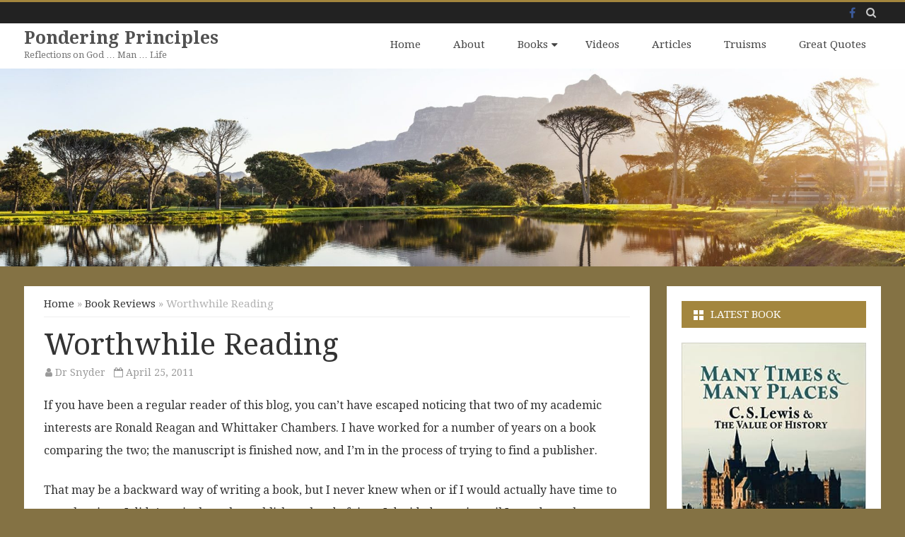

--- FILE ---
content_type: text/html; charset=UTF-8
request_url: https://ponderingprinciples.com/2011/04/25/worthwhile-reading/
body_size: 15074
content:
<!DOCTYPE html>
<html lang="en-US">
<head>
<meta charset="UTF-8" />
<meta name="viewport" content="width=device-width" />
<link rel="profile" href="http://gmpg.org/xfn/11" />
<link rel="pingback" href="https://ponderingprinciples.com/xmlrpc.php" />

<title>Worthwhile Reading &#8211; Pondering Principles</title>
<meta name='robots' content='max-image-preview:large' />
<link rel='dns-prefetch' href='//fonts.googleapis.com' />
<link href='https://fonts.gstatic.com' crossorigin rel='preconnect' />
<link rel="alternate" type="application/rss+xml" title="Pondering Principles &raquo; Feed" href="https://ponderingprinciples.com/feed/" />
<link rel="alternate" type="application/rss+xml" title="Pondering Principles &raquo; Comments Feed" href="https://ponderingprinciples.com/comments/feed/" />
<link rel="alternate" title="oEmbed (JSON)" type="application/json+oembed" href="https://ponderingprinciples.com/wp-json/oembed/1.0/embed?url=https%3A%2F%2Fponderingprinciples.com%2F2011%2F04%2F25%2Fworthwhile-reading%2F" />
<link rel="alternate" title="oEmbed (XML)" type="text/xml+oembed" href="https://ponderingprinciples.com/wp-json/oembed/1.0/embed?url=https%3A%2F%2Fponderingprinciples.com%2F2011%2F04%2F25%2Fworthwhile-reading%2F&#038;format=xml" />
<style id='wp-img-auto-sizes-contain-inline-css' type='text/css'>
img:is([sizes=auto i],[sizes^="auto," i]){contain-intrinsic-size:3000px 1500px}
/*# sourceURL=wp-img-auto-sizes-contain-inline-css */
</style>
<style id='wp-emoji-styles-inline-css' type='text/css'>

	img.wp-smiley, img.emoji {
		display: inline !important;
		border: none !important;
		box-shadow: none !important;
		height: 1em !important;
		width: 1em !important;
		margin: 0 0.07em !important;
		vertical-align: -0.1em !important;
		background: none !important;
		padding: 0 !important;
	}
/*# sourceURL=wp-emoji-styles-inline-css */
</style>
<style id='wp-block-library-inline-css' type='text/css'>
:root{--wp-block-synced-color:#7a00df;--wp-block-synced-color--rgb:122,0,223;--wp-bound-block-color:var(--wp-block-synced-color);--wp-editor-canvas-background:#ddd;--wp-admin-theme-color:#007cba;--wp-admin-theme-color--rgb:0,124,186;--wp-admin-theme-color-darker-10:#006ba1;--wp-admin-theme-color-darker-10--rgb:0,107,160.5;--wp-admin-theme-color-darker-20:#005a87;--wp-admin-theme-color-darker-20--rgb:0,90,135;--wp-admin-border-width-focus:2px}@media (min-resolution:192dpi){:root{--wp-admin-border-width-focus:1.5px}}.wp-element-button{cursor:pointer}:root .has-very-light-gray-background-color{background-color:#eee}:root .has-very-dark-gray-background-color{background-color:#313131}:root .has-very-light-gray-color{color:#eee}:root .has-very-dark-gray-color{color:#313131}:root .has-vivid-green-cyan-to-vivid-cyan-blue-gradient-background{background:linear-gradient(135deg,#00d084,#0693e3)}:root .has-purple-crush-gradient-background{background:linear-gradient(135deg,#34e2e4,#4721fb 50%,#ab1dfe)}:root .has-hazy-dawn-gradient-background{background:linear-gradient(135deg,#faaca8,#dad0ec)}:root .has-subdued-olive-gradient-background{background:linear-gradient(135deg,#fafae1,#67a671)}:root .has-atomic-cream-gradient-background{background:linear-gradient(135deg,#fdd79a,#004a59)}:root .has-nightshade-gradient-background{background:linear-gradient(135deg,#330968,#31cdcf)}:root .has-midnight-gradient-background{background:linear-gradient(135deg,#020381,#2874fc)}:root{--wp--preset--font-size--normal:16px;--wp--preset--font-size--huge:42px}.has-regular-font-size{font-size:1em}.has-larger-font-size{font-size:2.625em}.has-normal-font-size{font-size:var(--wp--preset--font-size--normal)}.has-huge-font-size{font-size:var(--wp--preset--font-size--huge)}.has-text-align-center{text-align:center}.has-text-align-left{text-align:left}.has-text-align-right{text-align:right}.has-fit-text{white-space:nowrap!important}#end-resizable-editor-section{display:none}.aligncenter{clear:both}.items-justified-left{justify-content:flex-start}.items-justified-center{justify-content:center}.items-justified-right{justify-content:flex-end}.items-justified-space-between{justify-content:space-between}.screen-reader-text{border:0;clip-path:inset(50%);height:1px;margin:-1px;overflow:hidden;padding:0;position:absolute;width:1px;word-wrap:normal!important}.screen-reader-text:focus{background-color:#ddd;clip-path:none;color:#444;display:block;font-size:1em;height:auto;left:5px;line-height:normal;padding:15px 23px 14px;text-decoration:none;top:5px;width:auto;z-index:100000}html :where(.has-border-color){border-style:solid}html :where([style*=border-top-color]){border-top-style:solid}html :where([style*=border-right-color]){border-right-style:solid}html :where([style*=border-bottom-color]){border-bottom-style:solid}html :where([style*=border-left-color]){border-left-style:solid}html :where([style*=border-width]){border-style:solid}html :where([style*=border-top-width]){border-top-style:solid}html :where([style*=border-right-width]){border-right-style:solid}html :where([style*=border-bottom-width]){border-bottom-style:solid}html :where([style*=border-left-width]){border-left-style:solid}html :where(img[class*=wp-image-]){height:auto;max-width:100%}:where(figure){margin:0 0 1em}html :where(.is-position-sticky){--wp-admin--admin-bar--position-offset:var(--wp-admin--admin-bar--height,0px)}@media screen and (max-width:600px){html :where(.is-position-sticky){--wp-admin--admin-bar--position-offset:0px}}

/*# sourceURL=wp-block-library-inline-css */
</style><style id='global-styles-inline-css' type='text/css'>
:root{--wp--preset--aspect-ratio--square: 1;--wp--preset--aspect-ratio--4-3: 4/3;--wp--preset--aspect-ratio--3-4: 3/4;--wp--preset--aspect-ratio--3-2: 3/2;--wp--preset--aspect-ratio--2-3: 2/3;--wp--preset--aspect-ratio--16-9: 16/9;--wp--preset--aspect-ratio--9-16: 9/16;--wp--preset--color--black: #000000;--wp--preset--color--cyan-bluish-gray: #abb8c3;--wp--preset--color--white: #fff;--wp--preset--color--pale-pink: #f78da7;--wp--preset--color--vivid-red: #cf2e2e;--wp--preset--color--luminous-vivid-orange: #ff6900;--wp--preset--color--luminous-vivid-amber: #fcb900;--wp--preset--color--light-green-cyan: #7bdcb5;--wp--preset--color--vivid-green-cyan: #00d084;--wp--preset--color--pale-cyan-blue: #8ed1fc;--wp--preset--color--vivid-cyan-blue: #0693e3;--wp--preset--color--vivid-purple: #9b51e0;--wp--preset--color--theme-color: #a3863e;--wp--preset--color--dark-gray: #333;--wp--preset--color--medium-gray: #999;--wp--preset--color--light-gray: #f2f2f2;--wp--preset--gradient--vivid-cyan-blue-to-vivid-purple: linear-gradient(135deg,rgb(6,147,227) 0%,rgb(155,81,224) 100%);--wp--preset--gradient--light-green-cyan-to-vivid-green-cyan: linear-gradient(135deg,rgb(122,220,180) 0%,rgb(0,208,130) 100%);--wp--preset--gradient--luminous-vivid-amber-to-luminous-vivid-orange: linear-gradient(135deg,rgb(252,185,0) 0%,rgb(255,105,0) 100%);--wp--preset--gradient--luminous-vivid-orange-to-vivid-red: linear-gradient(135deg,rgb(255,105,0) 0%,rgb(207,46,46) 100%);--wp--preset--gradient--very-light-gray-to-cyan-bluish-gray: linear-gradient(135deg,rgb(238,238,238) 0%,rgb(169,184,195) 100%);--wp--preset--gradient--cool-to-warm-spectrum: linear-gradient(135deg,rgb(74,234,220) 0%,rgb(151,120,209) 20%,rgb(207,42,186) 40%,rgb(238,44,130) 60%,rgb(251,105,98) 80%,rgb(254,248,76) 100%);--wp--preset--gradient--blush-light-purple: linear-gradient(135deg,rgb(255,206,236) 0%,rgb(152,150,240) 100%);--wp--preset--gradient--blush-bordeaux: linear-gradient(135deg,rgb(254,205,165) 0%,rgb(254,45,45) 50%,rgb(107,0,62) 100%);--wp--preset--gradient--luminous-dusk: linear-gradient(135deg,rgb(255,203,112) 0%,rgb(199,81,192) 50%,rgb(65,88,208) 100%);--wp--preset--gradient--pale-ocean: linear-gradient(135deg,rgb(255,245,203) 0%,rgb(182,227,212) 50%,rgb(51,167,181) 100%);--wp--preset--gradient--electric-grass: linear-gradient(135deg,rgb(202,248,128) 0%,rgb(113,206,126) 100%);--wp--preset--gradient--midnight: linear-gradient(135deg,rgb(2,3,129) 0%,rgb(40,116,252) 100%);--wp--preset--font-size--small: 12px;--wp--preset--font-size--medium: 20px;--wp--preset--font-size--large: 20px;--wp--preset--font-size--x-large: 42px;--wp--preset--font-size--normal: 16px;--wp--preset--font-size--huge: 24px;--wp--preset--spacing--20: 0.44rem;--wp--preset--spacing--30: 0.67rem;--wp--preset--spacing--40: 1rem;--wp--preset--spacing--50: 1.5rem;--wp--preset--spacing--60: 2.25rem;--wp--preset--spacing--70: 3.38rem;--wp--preset--spacing--80: 5.06rem;--wp--preset--shadow--natural: 6px 6px 9px rgba(0, 0, 0, 0.2);--wp--preset--shadow--deep: 12px 12px 50px rgba(0, 0, 0, 0.4);--wp--preset--shadow--sharp: 6px 6px 0px rgba(0, 0, 0, 0.2);--wp--preset--shadow--outlined: 6px 6px 0px -3px rgb(255, 255, 255), 6px 6px rgb(0, 0, 0);--wp--preset--shadow--crisp: 6px 6px 0px rgb(0, 0, 0);}:where(.is-layout-flex){gap: 0.5em;}:where(.is-layout-grid){gap: 0.5em;}body .is-layout-flex{display: flex;}.is-layout-flex{flex-wrap: wrap;align-items: center;}.is-layout-flex > :is(*, div){margin: 0;}body .is-layout-grid{display: grid;}.is-layout-grid > :is(*, div){margin: 0;}:where(.wp-block-columns.is-layout-flex){gap: 2em;}:where(.wp-block-columns.is-layout-grid){gap: 2em;}:where(.wp-block-post-template.is-layout-flex){gap: 1.25em;}:where(.wp-block-post-template.is-layout-grid){gap: 1.25em;}.has-black-color{color: var(--wp--preset--color--black) !important;}.has-cyan-bluish-gray-color{color: var(--wp--preset--color--cyan-bluish-gray) !important;}.has-white-color{color: var(--wp--preset--color--white) !important;}.has-pale-pink-color{color: var(--wp--preset--color--pale-pink) !important;}.has-vivid-red-color{color: var(--wp--preset--color--vivid-red) !important;}.has-luminous-vivid-orange-color{color: var(--wp--preset--color--luminous-vivid-orange) !important;}.has-luminous-vivid-amber-color{color: var(--wp--preset--color--luminous-vivid-amber) !important;}.has-light-green-cyan-color{color: var(--wp--preset--color--light-green-cyan) !important;}.has-vivid-green-cyan-color{color: var(--wp--preset--color--vivid-green-cyan) !important;}.has-pale-cyan-blue-color{color: var(--wp--preset--color--pale-cyan-blue) !important;}.has-vivid-cyan-blue-color{color: var(--wp--preset--color--vivid-cyan-blue) !important;}.has-vivid-purple-color{color: var(--wp--preset--color--vivid-purple) !important;}.has-black-background-color{background-color: var(--wp--preset--color--black) !important;}.has-cyan-bluish-gray-background-color{background-color: var(--wp--preset--color--cyan-bluish-gray) !important;}.has-white-background-color{background-color: var(--wp--preset--color--white) !important;}.has-pale-pink-background-color{background-color: var(--wp--preset--color--pale-pink) !important;}.has-vivid-red-background-color{background-color: var(--wp--preset--color--vivid-red) !important;}.has-luminous-vivid-orange-background-color{background-color: var(--wp--preset--color--luminous-vivid-orange) !important;}.has-luminous-vivid-amber-background-color{background-color: var(--wp--preset--color--luminous-vivid-amber) !important;}.has-light-green-cyan-background-color{background-color: var(--wp--preset--color--light-green-cyan) !important;}.has-vivid-green-cyan-background-color{background-color: var(--wp--preset--color--vivid-green-cyan) !important;}.has-pale-cyan-blue-background-color{background-color: var(--wp--preset--color--pale-cyan-blue) !important;}.has-vivid-cyan-blue-background-color{background-color: var(--wp--preset--color--vivid-cyan-blue) !important;}.has-vivid-purple-background-color{background-color: var(--wp--preset--color--vivid-purple) !important;}.has-black-border-color{border-color: var(--wp--preset--color--black) !important;}.has-cyan-bluish-gray-border-color{border-color: var(--wp--preset--color--cyan-bluish-gray) !important;}.has-white-border-color{border-color: var(--wp--preset--color--white) !important;}.has-pale-pink-border-color{border-color: var(--wp--preset--color--pale-pink) !important;}.has-vivid-red-border-color{border-color: var(--wp--preset--color--vivid-red) !important;}.has-luminous-vivid-orange-border-color{border-color: var(--wp--preset--color--luminous-vivid-orange) !important;}.has-luminous-vivid-amber-border-color{border-color: var(--wp--preset--color--luminous-vivid-amber) !important;}.has-light-green-cyan-border-color{border-color: var(--wp--preset--color--light-green-cyan) !important;}.has-vivid-green-cyan-border-color{border-color: var(--wp--preset--color--vivid-green-cyan) !important;}.has-pale-cyan-blue-border-color{border-color: var(--wp--preset--color--pale-cyan-blue) !important;}.has-vivid-cyan-blue-border-color{border-color: var(--wp--preset--color--vivid-cyan-blue) !important;}.has-vivid-purple-border-color{border-color: var(--wp--preset--color--vivid-purple) !important;}.has-vivid-cyan-blue-to-vivid-purple-gradient-background{background: var(--wp--preset--gradient--vivid-cyan-blue-to-vivid-purple) !important;}.has-light-green-cyan-to-vivid-green-cyan-gradient-background{background: var(--wp--preset--gradient--light-green-cyan-to-vivid-green-cyan) !important;}.has-luminous-vivid-amber-to-luminous-vivid-orange-gradient-background{background: var(--wp--preset--gradient--luminous-vivid-amber-to-luminous-vivid-orange) !important;}.has-luminous-vivid-orange-to-vivid-red-gradient-background{background: var(--wp--preset--gradient--luminous-vivid-orange-to-vivid-red) !important;}.has-very-light-gray-to-cyan-bluish-gray-gradient-background{background: var(--wp--preset--gradient--very-light-gray-to-cyan-bluish-gray) !important;}.has-cool-to-warm-spectrum-gradient-background{background: var(--wp--preset--gradient--cool-to-warm-spectrum) !important;}.has-blush-light-purple-gradient-background{background: var(--wp--preset--gradient--blush-light-purple) !important;}.has-blush-bordeaux-gradient-background{background: var(--wp--preset--gradient--blush-bordeaux) !important;}.has-luminous-dusk-gradient-background{background: var(--wp--preset--gradient--luminous-dusk) !important;}.has-pale-ocean-gradient-background{background: var(--wp--preset--gradient--pale-ocean) !important;}.has-electric-grass-gradient-background{background: var(--wp--preset--gradient--electric-grass) !important;}.has-midnight-gradient-background{background: var(--wp--preset--gradient--midnight) !important;}.has-small-font-size{font-size: var(--wp--preset--font-size--small) !important;}.has-medium-font-size{font-size: var(--wp--preset--font-size--medium) !important;}.has-large-font-size{font-size: var(--wp--preset--font-size--large) !important;}.has-x-large-font-size{font-size: var(--wp--preset--font-size--x-large) !important;}
/*# sourceURL=global-styles-inline-css */
</style>

<style id='classic-theme-styles-inline-css' type='text/css'>
/*! This file is auto-generated */
.wp-block-button__link{color:#fff;background-color:#32373c;border-radius:9999px;box-shadow:none;text-decoration:none;padding:calc(.667em + 2px) calc(1.333em + 2px);font-size:1.125em}.wp-block-file__button{background:#32373c;color:#fff;text-decoration:none}
/*# sourceURL=/wp-includes/css/classic-themes.min.css */
</style>
<link rel='stylesheet' id='salinger-fonts-css' href='https://fonts.googleapis.com/css?family=Droid+Serif:400italic,700italic,400,700&#038;subset=latin,latin-ext' type='text/css' media='all' />
<link rel='stylesheet' id='salinger-style-css' href='https://ponderingprinciples.com/wp-content/themes/salinger-pro/style.css?ver=1.2.2' type='text/css' media='all' />
<style id='salinger-style-inline-css' type='text/css'>
body.custom-font-enabled {font-family: 'Droid Serif', Arial, Verdana;}
	 h3.widget-title{background-color:#a3863e;}
	.widget-title-tab{color:#ffffff;}
	.widget-title-tab a.rsswidget{color:#ffffff !important;}     
	.site-header,
	.main-navigation .sub-menu{
		border-top-color:#a3863e;
	}
	.top-bar {
		background-color:#222222;
		color:#cacaca;
	}
	.top-bar a,
	.top-bar .fa-search{
		color: #cacaca;
	}
	a,
	a:hover,
	a:focus,
	.main-navigation .current-menu-item > a,
	.main-navigation li a:hover,
	.site-header h1 a:hover,
	.social-icon-wrapper a:hover,
	.sub-title a:hover,
	.entry-title a:hover,
	/*.entry-header .entry-title a:hover,
	.entry-content a,
	.entry-content a:visited,*/
	.entry-meta a:hover,
	.site-content .nav-single a:hover,
	.comment-content a:visited,
	.comments-area article header a:hover,
	a.comment-reply-link:hover,
	a.comment-edit-link:hover,
	.widget-area .widget a:hover,
	footer[role='contentinfo'] a:hover {
		color: #a3863e;
	}
	button,
	input[type='submit'],
	input[type='button'],
	input[type='reset'],
	.bypostauthor cite span,
	.wrapper-widget-area-footer .widget-title:after,
	.ir-arriba:hover,
	.currenttext,
	.paginacion a:hover,
	.sticky-excerpt-label,
	.read-more-link:hover {
		background-color:#a3863e;
		color:#ffffff;
	}
	#wp-calendar a{
		font-weight:bold; color: #a3863e;
	}
	
	.widget .widget-title-tab a.rsswidget{
		color:#fff;
	}
	.page-numbers.current,
	.page-numbers:not(.dots):hover,
	.widget-area .widget a.tag-cloud-link:hover,
	.wrapper-widget-area-footer .tag-cloud-link:hover{
		background-color: #a3863e;
		color: #ffffff !important;
	}
	/* Gutenberg */
	.has-theme-color-color,
	.has-salinger-theme-color-color,
	a.has-theme-color-color:hover,
	a.has-salinger-theme-color-color:hover {
		color: #a3863e;
	}
	.has-theme-color-background-color,
	.has-salinger-theme-color-background-color {
		background-color: #a3863e;
	}
/*# sourceURL=salinger-style-inline-css */
</style>
<link rel='stylesheet' id='salinger-block-style-css' href='https://ponderingprinciples.com/wp-content/themes/salinger-pro/css/blocks.css?ver=1.2.2' type='text/css' media='all' />
<link rel='stylesheet' id='salinger-widgets-style-css' href='https://ponderingprinciples.com/wp-content/themes/salinger-pro/css/widgets-css.css?ver=1.2.2' type='text/css' media='all' />
<link rel='stylesheet' id='dashicons-css' href='https://ponderingprinciples.com/wp-includes/css/dashicons.min.css?ver=6.9' type='text/css' media='all' />
<link rel='stylesheet' id='font-awesome-css' href='https://ponderingprinciples.com/wp-content/themes/salinger-pro/css/font-awesome-4.7.0/css/font-awesome.min.css?ver=6.9' type='text/css' media='all' />
<link rel='stylesheet' id='tablepress-default-css' href='https://ponderingprinciples.com/wp-content/tablepress-combined.min.css?ver=32' type='text/css' media='all' />
<script type="text/javascript" src="https://ponderingprinciples.com/wp-includes/js/jquery/jquery.min.js?ver=3.7.1" id="jquery-core-js"></script>
<script type="text/javascript" src="https://ponderingprinciples.com/wp-includes/js/jquery/jquery-migrate.min.js?ver=3.4.1" id="jquery-migrate-js"></script>
<link rel="https://api.w.org/" href="https://ponderingprinciples.com/wp-json/" /><link rel="alternate" title="JSON" type="application/json" href="https://ponderingprinciples.com/wp-json/wp/v2/posts/6987" /><link rel="EditURI" type="application/rsd+xml" title="RSD" href="https://ponderingprinciples.com/xmlrpc.php?rsd" />
<meta name="generator" content="WordPress 6.9" />
<link rel="canonical" href="https://ponderingprinciples.com/2011/04/25/worthwhile-reading/" />
<link rel='shortlink' href='https://ponderingprinciples.com/?p=6987' />
<meta property="fb:app_id" content="310679482363056"><meta property="fb:admins" content="">            <div id="fb-root"></div>
            <script>(function (d, s, id) {
                    var js, fjs = d.getElementsByTagName(s)[0];
                    if (d.getElementById(id))
                        return;
                    js = d.createElement(s);
                    js.id = id;
                    js.src = "//connect.facebook.net/en_US/sdk.js#xfbml=1&version=v2.0";
                    fjs.parentNode.insertBefore(js, fjs);
                }(document, 'script', 'facebook-jssdk'));</script>
            	<style type="text/css" id="salinger-header-css">
		.site-header h1 a,
	.site-header h2 {
		color: #000000;
	}
		</style>
	<style type="text/css" id="custom-background-css">
body.custom-background { background-color: #847244; }
</style>
	<style id="pbg-blocks-frontend-inline-css">body .entry-content > div:not(:first-child) {margin-block-start:20px;margin-top:20px;}</style>		<style type="text/css" id="wp-custom-css">
			.wp-block-quote,
.wp-block-quote.is-style-large {
	background:rgba(143, 113, 58, 0.2);
	border-width: 0;
	border-left: 5px solid rgba(143, 113, 58, 0.5) !important;
	width: 90%;
	margin:	28px auto;
	overflow: auto;
	padding: 14px 28px;
}

.wp-block-quote p {
	font-style:	normal;
	font-size: 1em;
	margin: 0;
}		</style>
		</head>

<body class="wp-singular post-template-default single single-post postid-6987 single-format-standard custom-background wp-embed-responsive wp-theme-salinger-pro sp-easy-accordion-enabled pbg-body custom-font-enabled single-author has-header-image">

<div id="page" class="hfeed site">

	
	<header id="masthead" class="site-header" role="banner">
		<div class="top-bar">
	<div class="inner-wrap">
		<div class=" top-bar-inner-wrap">
			
			<div class="boton-menu-movil">
				<i class="fa fa-align-justify"></i>			</div>

			
			<div class="toggle-search"><i class="fa fa-search"></i></div>

			<div class="top-bar-right">
									<div class="social-icon-wrapper">
													<nav class="social-navigation social-icons-original-color" role="navigation" aria-label="Social Menu">
							<div class="menu-social-container"><ul id="menu-social" class="social-links-menu"><li id="menu-item-16131" class="menu-item menu-item-type-custom menu-item-object-custom menu-item-16131"><a href="https://facebook.com/alan.snyder.14"><span class="screen-reader-text">Facebook</span></a></li>
</ul></div>							</nav><!-- .social-navigation -->
												</div><!-- .social-icon-wrapper -->
								</div><!-- .top-bar-right -->

			<div class="wrapper-search-top-bar">
				<div class="search-top-bar">
					<form method="get" id="searchform-toggle" action="https://ponderingprinciples.com/">
	<label for="s" class="assistive-text">Search</label>
	<input type="search" class="txt-search" name="s" id="s"  placeholder="Search..." />
	<input type="submit" name="submit" id="btn-search" value="Search" />
</form>

				</div>
			</div>

		</div><!-- .top-bar-inner-wrap -->
	</div><!-- .inner-wrap -->
</div><!-- .top-bar -->
			<div style="position:relative">
				<div id="menu-movil">
	<div class="search-form-movil">
		<form method="get" id="searchform-movil" action="https://ponderingprinciples.com/">
			<label for="s" class="assistive-text">Search</label>
			<input type="search" class="txt-search-movil" placeholder="Search..." name="s" id="sm" />
			<input type="submit" name="submit" id="btn-search-movil" value="Search" />
		</form>
	</div><!-- search-form-movil -->

	<div class="menu-movil-enlaces">
		<div class="menu-menu-container"><ul id="menu-menu" class="nav-menu"><li id="menu-item-15757" class="menu-item menu-item-type-custom menu-item-object-custom menu-item-home menu-item-15757"><a href="https://ponderingprinciples.com">Home</a></li>
<li id="menu-item-16157" class="menu-item menu-item-type-post_type menu-item-object-page menu-item-16157"><a href="https://ponderingprinciples.com/about/">About</a></li>
<li id="menu-item-16139" class="menu-item menu-item-type-post_type menu-item-object-page menu-item-has-children menu-item-16139"><a href="https://ponderingprinciples.com/books/">Books</a>
<ul class="sub-menu">
	<li id="menu-item-18122" class="menu-item menu-item-type-post_type menu-item-object-page menu-item-18122"><a href="https://ponderingprinciples.com/books/many-times-many-places/">Many Times &#038; Many Places</a></li>
	<li id="menu-item-16145" class="menu-item menu-item-type-post_type menu-item-object-page menu-item-16145"><a href="https://ponderingprinciples.com/books/america-discovers-c-s-lewis/">America Discovers C. S. Lewis</a></li>
	<li id="menu-item-16149" class="menu-item menu-item-type-post_type menu-item-object-page menu-item-16149"><a href="https://ponderingprinciples.com/?page_id=3781">Defining Noah Webster</a></li>
	<li id="menu-item-16147" class="menu-item menu-item-type-post_type menu-item-object-page menu-item-16147"><a href="https://ponderingprinciples.com/?page_id=3777">If the Foundations Are Destroyed</a></li>
	<li id="menu-item-16146" class="menu-item menu-item-type-post_type menu-item-object-page menu-item-16146"><a href="https://ponderingprinciples.com/books/the-witness-the-president/">The Witness &#038; The President</a></li>
	<li id="menu-item-16148" class="menu-item menu-item-type-post_type menu-item-object-page menu-item-16148"><a href="https://ponderingprinciples.com/books/misimp/">Mission: Impeachable</a></li>
</ul>
</li>
<li id="menu-item-18275" class="menu-item menu-item-type-post_type menu-item-object-page menu-item-18275"><a href="https://ponderingprinciples.com/videos/">Videos</a></li>
<li id="menu-item-16153" class="menu-item menu-item-type-post_type menu-item-object-page menu-item-16153"><a href="https://ponderingprinciples.com/articles/">Articles</a></li>
<li id="menu-item-18206" class="menu-item menu-item-type-post_type menu-item-object-page menu-item-18206"><a href="https://ponderingprinciples.com/truisms/">Truisms</a></li>
<li id="menu-item-16159" class="menu-item menu-item-type-post_type menu-item-object-page menu-item-16159"><a href="https://ponderingprinciples.com/quotes/">Great Quotes</a></li>
</ul></div>	</div>
</div><!-- #menu-movil -->
			</div>
					<div class="inner-wrap">
			<div class="header-inner-wrap">
				<div class="site-branding-wrapper">
											<p class="site-title"><a href="https://ponderingprinciples.com/" title="Pondering Principles" rel="home">Pondering Principles</a></p>

						<p class="site-description">Reflections on God … Man … Life</p>
										</div><!-- .site-branding-wrapper -->

				<div class="main-navigation-wrapper">
					<nav id="site-navigation" class="main-navigation" role="navigation">
					<a class="assistive-text" href="#content" title="Skip to content">Skip to content</a>
					<div class="menu-menu-container"><ul id="menu-menu-1" class="nav-menu"><li class="menu-item menu-item-type-custom menu-item-object-custom menu-item-home menu-item-15757"><a href="https://ponderingprinciples.com">Home</a></li>
<li class="menu-item menu-item-type-post_type menu-item-object-page menu-item-16157"><a href="https://ponderingprinciples.com/about/">About</a></li>
<li class="menu-item menu-item-type-post_type menu-item-object-page menu-item-has-children menu-item-16139"><a href="https://ponderingprinciples.com/books/">Books</a>
<ul class="sub-menu">
	<li class="menu-item menu-item-type-post_type menu-item-object-page menu-item-18122"><a href="https://ponderingprinciples.com/books/many-times-many-places/">Many Times &#038; Many Places</a></li>
	<li class="menu-item menu-item-type-post_type menu-item-object-page menu-item-16145"><a href="https://ponderingprinciples.com/books/america-discovers-c-s-lewis/">America Discovers C. S. Lewis</a></li>
	<li class="menu-item menu-item-type-post_type menu-item-object-page menu-item-16149"><a href="https://ponderingprinciples.com/?page_id=3781">Defining Noah Webster</a></li>
	<li class="menu-item menu-item-type-post_type menu-item-object-page menu-item-16147"><a href="https://ponderingprinciples.com/?page_id=3777">If the Foundations Are Destroyed</a></li>
	<li class="menu-item menu-item-type-post_type menu-item-object-page menu-item-16146"><a href="https://ponderingprinciples.com/books/the-witness-the-president/">The Witness &#038; The President</a></li>
	<li class="menu-item menu-item-type-post_type menu-item-object-page menu-item-16148"><a href="https://ponderingprinciples.com/books/misimp/">Mission: Impeachable</a></li>
</ul>
</li>
<li class="menu-item menu-item-type-post_type menu-item-object-page menu-item-18275"><a href="https://ponderingprinciples.com/videos/">Videos</a></li>
<li class="menu-item menu-item-type-post_type menu-item-object-page menu-item-16153"><a href="https://ponderingprinciples.com/articles/">Articles</a></li>
<li class="menu-item menu-item-type-post_type menu-item-object-page menu-item-18206"><a href="https://ponderingprinciples.com/truisms/">Truisms</a></li>
<li class="menu-item menu-item-type-post_type menu-item-object-page menu-item-16159"><a href="https://ponderingprinciples.com/quotes/">Great Quotes</a></li>
</ul></div>					</nav><!-- #site-navigation -->
				</div><!-- .main-navigation-wrapper -->
			</div><!-- .header-inner-wrap -->
		</div><!-- .inner-wrap -->

					<div class="header-image-wrapper">
				<img src="https://ponderingprinciples.com/wp-content/uploads/2019/01/cropped-beautiful-holiday-lake-358482-1.jpg" class="header-image" width="2000" height="437" alt="Pondering Principles" />
			</div><!-- .header-image-wrapper -->
				</header><!-- #masthead -->

	
	<div id="main">
		<div class="inner-wrap">
			<div class="content-sidebar-inner-wrap">
				
	<div id="primary" class="site-content">
		<div id="content" role="main">
			
<article id="post-6987" class="post-6987 post type-post status-publish format-standard hentry category-book-reviews category-politics-government category-the-historical-muse tag-chambers tag-reagan tag-reinsch">
		<div class="breadcrumb">
		<a href="https://ponderingprinciples.com">Home</a>&nbsp;&raquo;&nbsp;<a href="https://ponderingprinciples.com/category/book-reviews/">Book Reviews</a>&nbsp;&raquo;&nbsp;Worthwhile Reading	</div>
	
	<header class="entry-header">
		<h1 class="entry-title">Worthwhile Reading</h1>
		<div class='entry-info'>
			<span class="author-in-full-posts"><i class="fa fa-user"></i> <span class='author vcard'><a class='fn' rel='author' href='https://ponderingprinciples.com/author/dr-snyder/'>Dr Snyder</a></span></span>
			<span class="date-in-full-posts">
				&nbsp;&nbsp;<i class="fa fa-calendar-o"></i> <time class='entry-date published' datetime='2011-04-25T04:00:21-04:00'>April 25, 2011</time> <time class='updated' style='display:none;' datetime='2011-04-24T19:36:37-04:00'>April 24, 2011</time>			</span>
<!-- Jan  - omit the Comments Off notation below post title		
			<span class="comments-in-full-posts">
				&nbsp;&nbsp;<i class="fa fa-comment-o"></i> <span>Comments Off<span class="screen-reader-text"> on Worthwhile Reading</span></span>			</span>
-->
		</div><!-- .entry-info -->

		
	</header><!-- .entry-header -->

	
	
	<div class="entry-content">
		<p>If you have been a regular reader of this blog, you can&#8217;t have escaped noticing that two of my academic interests are Ronald Reagan and Whittaker Chambers. I have worked for a number of years on a book comparing the two; the manuscript is finished now, and I&#8217;m in the process of trying to find a publisher.</p>
<p>That may be a backward way of writing a book, but I never knew when or if I would actually have time to complete it, so I didn&#8217;t actively seek a publisher ahead of time; I decided to wait until I was done, then trust that God would open a door. For those of you who pray, this is a formal request for any prayers you might want to offer.</p>
<p>The goal of the book is to compare Reagan&#8217;s sometimes overwhelming optimism concerning the future of freedom in both America and the world with Chambers&#8217;s equally dominant pessimism on that topic. I found it a fascinating study, in which I read every scrap of writing by and about Chambers that I could find; for Reagan, I not only read nearly every book available on his life and beliefs, but I took notes on every speech he made as president. It was a labor of love.</p>
<p>Until that book is published, if you are interested in reading some of that research, I did have portions of three chapters published in an online journal called <em>First Principles</em>. One covers Reagan&#8217;s stylistic debt to FDR [if not his policies], a second delves into the university education Chambers received at Columbia, where he entered a budding Christian conservative and emerged a communist, and the final one deals with the optimism-pessimism comparison. You can find those in my listing of articles&#8212;click &#8220;My Articles&#8221; either at the top of this page or in the sidebar.</p>
<p><a href="https://ponderingprinciples.com/wp-content/uploads/2011/04/Whittaker-Chambers.jpg"><img fetchpriority="high" decoding="async" class="alignleft size-medium wp-image-6988" title="Whittaker Chambers" src="https://ponderingprinciples.com/wp-content/uploads/2011/04/Whittaker-Chambers-197x300.jpg" alt="" width="197" height="300" srcset="https://ponderingprinciples.com/wp-content/uploads/2011/04/Whittaker-Chambers-197x300.jpg 197w, https://ponderingprinciples.com/wp-content/uploads/2011/04/Whittaker-Chambers.jpg 329w" sizes="(max-width: 197px) 100vw, 197px" /></a>Meanwhile, may I suggest another book that might whet your appetite about Chambers? I recommend <em>Whittaker Chambers: The Spirit of a Counterrevolutionary </em>by Richard Reinsch II. I wrote a review of the book in a journal, but it is by subscription only. Others, though, mirror my views on its value. As George Nash, the preeminent historian of conservatism, has stated,</p>
<blockquote><p>Richard Reinsch has written an elegant and discerning study of one of the literary giants of modern conservatism. At a time when the American Right is striving to recover its intellectual bearings, the profoundly spiritual perspective of Whittaker Chambers is worth pondering anew. Reinsch&#8217;s timely volume brings Chambers&#8217;s thought into arresting focus.</p></blockquote>
<p>So, get a copy of Mr. Reinsch&#8217;s book, then move on to mine when it finally sees the light of day. His is definitely worthwhile; we&#8217;ll have to wait a while to see if mine measures up.</p>
<style>.fb_iframe_widget span{width:460px !important;} .fb_iframe_widget iframe {margin: 0 !important;}        .fb_edge_comment_widget { display: none !important; }</style><div style="width:100%; text-align:left"><div class="fb-like" style="width:450px; overflow: hidden !important; " data-href="https://ponderingprinciples.com/2011/04/25/worthwhile-reading/" data-size="small" data-colorscheme="light" data-width="450" data-layout="button_count" data-action="like" data-show-faces="true" data-share="true" kid_directed_site="false"></div></div>	</div><!-- .entry-content -->
	
	<footer class="entry-meta">

		
		<div class="entry-taxonomies-single">
			<span class="entry-meta-categories"><span class="term-icon"><i class="fa fa-folder-open"></i></span> <a href="https://ponderingprinciples.com/category/book-reviews/" rel="tag">Book Reviews</a>, <a href="https://ponderingprinciples.com/category/politics-government/" rel="tag">Politics &amp; Government</a>, <a href="https://ponderingprinciples.com/category/the-historical-muse/" rel="tag">The Historical Muse</a>&nbsp;&nbsp;&nbsp;</span>

							<span class="entry-meta-tags"><span class="term-icon"><i class="fa fa-tags"></i></span> <a href="https://ponderingprinciples.com/tag/chambers/" rel="tag">Chambers</a>, <a href="https://ponderingprinciples.com/tag/reagan/" rel="tag">Reagan</a>, <a href="https://ponderingprinciples.com/tag/reinsch/" rel="tag">Reinsch</a></span>
				
			<div style="float:right;">
							</div>

		</div><!-- .entry-meta -->

		
	</footer>
</article>
					<nav class="nav-single">
						
	<nav class="navigation post-navigation" aria-label="Posts">
		<h2 class="screen-reader-text">Post navigation</h2>
		<div class="nav-links"><div class="nav-previous"><a href="https://ponderingprinciples.com/2011/04/24/resurrection-day-the-significance/" rel="prev"><span class="meta-nav"><i class="fa fa-angle-double-left"></i></span> Resurrection Day: The Significance</a></div><div class="nav-next"><a href="https://ponderingprinciples.com/2011/04/27/teachers-unions-education/" rel="next">Teachers&#8217; Unions &#038; Education <span class="meta-nav"><i class="fa fa-angle-double-right"></i></span></a></div></div>
	</nav>					</nav><!-- .nav-single -->
							</div><!-- #content -->
	</div><!-- #primary -->

	<div id="secondary" class="widget-area" role="complementary">
		<aside id="media_image-2" class="widget widget_media_image"><h3 class="widget-title"><span class="widget-title-tab">Latest Book</span></h3><div style="width: 343px" class="wp-caption alignnone"><a href="https://ponderingprinciples.com/books/many-times-many-places/"><img width="333" height="499" src="https://ponderingprinciples.com/wp-content/uploads/2023/09/Front-Cover.png" class="image wp-image-18102  attachment-full size-full" alt="Many Times &amp; Many Places" style="max-width: 100%; height: auto;" title="Just Published!" decoding="async" loading="lazy" srcset="https://ponderingprinciples.com/wp-content/uploads/2023/09/Front-Cover.png 333w, https://ponderingprinciples.com/wp-content/uploads/2023/09/Front-Cover-200x300.png 200w" sizes="auto, (max-width: 333px) 100vw, 333px" /></a><p class="wp-caption-text">Snyder &amp; Metcalf</p></div></aside><aside id="salinger_widget_recent_posts-3" class="widget salinger_widget_recent_posts"><h3 class="widget-title"><span class="widget-title-tab">Recent posts</span></h3>				<div class="recent-post">
					<ul class="recent-posts-th-ul">
													<a href='https://ponderingprinciples.com/2026/01/12/mere-christianity-teaching-a-classic/'>
								<li class="recent-posts-th-li">
									<div class="recent-posts-th-img-3">
										<img width="576" height="432" src="https://ponderingprinciples.com/wp-content/uploads/2026/01/image-576x432.png" class="attachment-salinger-thumbnail-4x3 size-salinger-thumbnail-4x3 wp-post-image" alt="" decoding="async" loading="lazy" srcset="https://ponderingprinciples.com/wp-content/uploads/2026/01/image-576x432.png 576w, https://ponderingprinciples.com/wp-content/uploads/2026/01/image-300x225.png 300w, https://ponderingprinciples.com/wp-content/uploads/2026/01/image-1024x767.png 1024w, https://ponderingprinciples.com/wp-content/uploads/2026/01/image-768x575.png 768w, https://ponderingprinciples.com/wp-content/uploads/2026/01/image.png 1294w" sizes="auto, (max-width: 576px) 100vw, 576px" />									</div>

									<div class="recent-posts-th-title">
										Mere Christianity: Teaching a Classic<span class="post-date">January 12, 2026</span>									</div>
								</li>
							</a>
													<a href='https://ponderingprinciples.com/2025/10/15/the-lewis-model-for-our-culture/'>
								<li class="recent-posts-th-li">
									<div class="recent-posts-th-img-3">
										<img width="576" height="432" src="https://ponderingprinciples.com/wp-content/uploads/2025/10/image-576x432.png" class="attachment-salinger-thumbnail-4x3 size-salinger-thumbnail-4x3 wp-post-image" alt="" decoding="async" loading="lazy" />									</div>

									<div class="recent-posts-th-title">
										The Lewis Model for Our Culture<span class="post-date">October 15, 2025</span>									</div>
								</li>
							</a>
													<a href='https://ponderingprinciples.com/2025/09/19/being-christian-in-a-non-christian-culture/'>
								<li class="recent-posts-th-li">
									<div class="recent-posts-th-img-3">
										<img width="576" height="432" src="https://ponderingprinciples.com/wp-content/uploads/2025/09/image-2-576x432.png" class="attachment-salinger-thumbnail-4x3 size-salinger-thumbnail-4x3 wp-post-image" alt="" decoding="async" loading="lazy" />									</div>

									<div class="recent-posts-th-title">
										Being Christian in a Non-Christian Culture<span class="post-date">September 19, 2025</span>									</div>
								</li>
							</a>
										</ul>
			</div>
			</aside><aside id="text-8" class="widget widget_text"><h3 class="widget-title"><span class="widget-title-tab">Dr. K. Alan Snyder</span></h3>			<div class="textwidget"><p><a href="https://ponderingprinciples.com/wp-content/uploads/2021/11/Alan-2021-resized.jpg"><img loading="lazy" decoding="async" class="size-full wp-image-17399 aligncenter" src="https://ponderingprinciples.com/wp-content/uploads/2021/11/Alan-2021-resized.jpg" alt="" width="160" height="188" /></a></p>
<ul>
<li><span class="css-901oao css-16my406 r-poiln3 r-bcqeeo r-qvutc0">History professor for 36 years at Christian universities; currently teaching adjunct at Southeastern University in Lakeland, Florida.</span></li>
<li><span class="css-901oao css-16my406 r-poiln3 r-bcqeeo r-qvutc0">Specializes in American political, cultural, and intellectual history. </span></li>
<li><span class="css-901oao css-16my406 r-poiln3 r-bcqeeo r-qvutc0">A</span><span class="css-901oao css-16my406 r-poiln3 r-bcqeeo r-qvutc0">uthor of <strong><a href="https://ponderingprinciples.com/books/">six books</a></strong>. </span></li>
<li><span class="css-901oao css-16my406 r-poiln3 r-bcqeeo r-qvutc0">Researcher and conference speaker.<br />
</span></li>
<li>Teacher of adult classes at All Saints&#8217; Episcopal Church in Lakeland, Florida.</li>
</ul>
<p><span class="css-901oao css-16my406 r-poiln3 r-bcqeeo r-qvutc0">This blog ponders the application of Biblical principles to life, with a focus on the works and life of C. S. Lewis.<br />
</span></p>
</div>
		</aside>	</div><!-- #secondary -->
				</div><!-- .content-sidebar-innner-wrap-->
		</div><!-- inner wrap -->
	</div><!-- #main .wrapper -->

	
	<footer id="colophon" class="site-footer" role="contentinfo">
		<div class="inner-wrap">
			<div class="footer-inner-wrap">
				
						<div class="wrapper-widget-area-footer">
							<div class="widget-area-footer-1">
								<div id="nav_menu-3" class="widget widget_nav_menu"><h3 class="widget-title">Menu</h3><div class="menu-menu-container"><ul id="menu-menu-2" class="menu"><li class="menu-item menu-item-type-custom menu-item-object-custom menu-item-home menu-item-15757"><a href="https://ponderingprinciples.com">Home</a></li>
<li class="menu-item menu-item-type-post_type menu-item-object-page menu-item-16157"><a href="https://ponderingprinciples.com/about/">About</a></li>
<li class="menu-item menu-item-type-post_type menu-item-object-page menu-item-has-children menu-item-16139"><a href="https://ponderingprinciples.com/books/">Books</a>
<ul class="sub-menu">
	<li class="menu-item menu-item-type-post_type menu-item-object-page menu-item-18122"><a href="https://ponderingprinciples.com/books/many-times-many-places/">Many Times &#038; Many Places</a></li>
	<li class="menu-item menu-item-type-post_type menu-item-object-page menu-item-16145"><a href="https://ponderingprinciples.com/books/america-discovers-c-s-lewis/">America Discovers C. S. Lewis</a></li>
	<li class="menu-item menu-item-type-post_type menu-item-object-page menu-item-16149"><a href="https://ponderingprinciples.com/?page_id=3781">Defining Noah Webster</a></li>
	<li class="menu-item menu-item-type-post_type menu-item-object-page menu-item-16147"><a href="https://ponderingprinciples.com/?page_id=3777">If the Foundations Are Destroyed</a></li>
	<li class="menu-item menu-item-type-post_type menu-item-object-page menu-item-16146"><a href="https://ponderingprinciples.com/books/the-witness-the-president/">The Witness &#038; The President</a></li>
	<li class="menu-item menu-item-type-post_type menu-item-object-page menu-item-16148"><a href="https://ponderingprinciples.com/books/misimp/">Mission: Impeachable</a></li>
</ul>
</li>
<li class="menu-item menu-item-type-post_type menu-item-object-page menu-item-18275"><a href="https://ponderingprinciples.com/videos/">Videos</a></li>
<li class="menu-item menu-item-type-post_type menu-item-object-page menu-item-16153"><a href="https://ponderingprinciples.com/articles/">Articles</a></li>
<li class="menu-item menu-item-type-post_type menu-item-object-page menu-item-18206"><a href="https://ponderingprinciples.com/truisms/">Truisms</a></li>
<li class="menu-item menu-item-type-post_type menu-item-object-page menu-item-16159"><a href="https://ponderingprinciples.com/quotes/">Great Quotes</a></li>
</ul></div></div>							</div>

							<div class="widget-area-footer-2">
								<div id="tag_cloud-3" class="widget widget_tag_cloud"><h3 class="widget-title">Blog Categories</h3><div class="tagcloud"><a href="https://ponderingprinciples.com/category/american-character/" class="tag-cloud-link tag-link-3 tag-link-position-1" style="font-size: 0.8em;" aria-label="American Character (94 items)">American Character</a>
<a href="https://ponderingprinciples.com/category/announcements/" class="tag-cloud-link tag-link-4 tag-link-position-2" style="font-size: 0.8em;" aria-label="Announcements (3 items)">Announcements</a>
<a href="https://ponderingprinciples.com/category/biblical-principles/" class="tag-cloud-link tag-link-5 tag-link-position-3" style="font-size: 0.8em;" aria-label="Biblical Principles (304 items)">Biblical Principles</a>
<a href="https://ponderingprinciples.com/category/book-reviews/" class="tag-cloud-link tag-link-15 tag-link-position-4" style="font-size: 0.8em;" aria-label="Book Reviews (111 items)">Book Reviews</a>
<a href="https://ponderingprinciples.com/category/christians-culture/" class="tag-cloud-link tag-link-6 tag-link-position-5" style="font-size: 0.8em;" aria-label="Christians &amp; Culture (653 items)">Christians &amp; Culture</a>
<a href="https://ponderingprinciples.com/category/education/" class="tag-cloud-link tag-link-7 tag-link-position-6" style="font-size: 0.8em;" aria-label="Education (199 items)">Education</a>
<a href="https://ponderingprinciples.com/category/media-2/" class="tag-cloud-link tag-link-1106 tag-link-position-7" style="font-size: 0.8em;" aria-label="Media (43 items)">Media</a>
<a href="https://ponderingprinciples.com/category/politics-government/" class="tag-cloud-link tag-link-8 tag-link-position-8" style="font-size: 0.8em;" aria-label="Politics &amp; Government (786 items)">Politics &amp; Government</a>
<a href="https://ponderingprinciples.com/category/snyderian-truisms/" class="tag-cloud-link tag-link-1064 tag-link-position-9" style="font-size: 0.8em;" aria-label="Snyderian Truisms (15 items)">Snyderian Truisms</a>
<a href="https://ponderingprinciples.com/category/the-christian-spirit/" class="tag-cloud-link tag-link-9 tag-link-position-10" style="font-size: 0.8em;" aria-label="The Christian Spirit (680 items)">The Christian Spirit</a>
<a href="https://ponderingprinciples.com/category/the-historical-muse/" class="tag-cloud-link tag-link-534 tag-link-position-11" style="font-size: 0.8em;" aria-label="The Historical Muse (474 items)">The Historical Muse</a>
<a href="https://ponderingprinciples.com/category/uncategorized/" class="tag-cloud-link tag-link-1 tag-link-position-12" style="font-size: 0.8em;" aria-label="Uncategorized (9 items)">Uncategorized</a></div>
</div><div id="search-5" class="widget widget_search">
<form role="search" method="get" class="search-form" action="https://ponderingprinciples.com/">
	<label>
		<span class="screen-reader-text">Search for:</span>
		<input type="search" class="search-field" placeholder="Search..." value="" name="s" title="Search for:" />
	</label>
	<button type="submit" class="search-submit"><span class="screen-reader-text">Search</span></button>
</form>
</div>							</div>

							<div class="widget-area-footer-3">
								<div id="calendar-5" class="widget widget_calendar"><h3 class="widget-title">Calendar</h3><div id="calendar_wrap" class="calendar_wrap"><table id="wp-calendar" class="wp-calendar-table">
	<caption>April 2011</caption>
	<thead>
	<tr>
		<th scope="col" aria-label="Sunday">S</th>
		<th scope="col" aria-label="Monday">M</th>
		<th scope="col" aria-label="Tuesday">T</th>
		<th scope="col" aria-label="Wednesday">W</th>
		<th scope="col" aria-label="Thursday">T</th>
		<th scope="col" aria-label="Friday">F</th>
		<th scope="col" aria-label="Saturday">S</th>
	</tr>
	</thead>
	<tbody>
	<tr>
		<td colspan="5" class="pad">&nbsp;</td><td><a href="https://ponderingprinciples.com/2011/04/01/" aria-label="Posts published on April 1, 2011">1</a></td><td>2</td>
	</tr>
	<tr>
		<td>3</td><td><a href="https://ponderingprinciples.com/2011/04/04/" aria-label="Posts published on April 4, 2011">4</a></td><td><a href="https://ponderingprinciples.com/2011/04/05/" aria-label="Posts published on April 5, 2011">5</a></td><td><a href="https://ponderingprinciples.com/2011/04/06/" aria-label="Posts published on April 6, 2011">6</a></td><td>7</td><td>8</td><td>9</td>
	</tr>
	<tr>
		<td>10</td><td>11</td><td>12</td><td>13</td><td><a href="https://ponderingprinciples.com/2011/04/14/" aria-label="Posts published on April 14, 2011">14</a></td><td>15</td><td>16</td>
	</tr>
	<tr>
		<td>17</td><td>18</td><td><a href="https://ponderingprinciples.com/2011/04/19/" aria-label="Posts published on April 19, 2011">19</a></td><td>20</td><td><a href="https://ponderingprinciples.com/2011/04/21/" aria-label="Posts published on April 21, 2011">21</a></td><td>22</td><td><a href="https://ponderingprinciples.com/2011/04/23/" aria-label="Posts published on April 23, 2011">23</a></td>
	</tr>
	<tr>
		<td><a href="https://ponderingprinciples.com/2011/04/24/" aria-label="Posts published on April 24, 2011">24</a></td><td><a href="https://ponderingprinciples.com/2011/04/25/" aria-label="Posts published on April 25, 2011">25</a></td><td>26</td><td><a href="https://ponderingprinciples.com/2011/04/27/" aria-label="Posts published on April 27, 2011">27</a></td><td><a href="https://ponderingprinciples.com/2011/04/28/" aria-label="Posts published on April 28, 2011">28</a></td><td><a href="https://ponderingprinciples.com/2011/04/29/" aria-label="Posts published on April 29, 2011">29</a></td><td><a href="https://ponderingprinciples.com/2011/04/30/" aria-label="Posts published on April 30, 2011">30</a></td>
	</tr>
	</tbody>
	</table><nav aria-label="Previous and next months" class="wp-calendar-nav">
		<span class="wp-calendar-nav-prev"><a href="https://ponderingprinciples.com/2011/03/">&laquo; Mar</a></span>
		<span class="pad">&nbsp;</span>
		<span class="wp-calendar-nav-next"><a href="https://ponderingprinciples.com/2011/05/">May &raquo;</a></span>
	</nav></div></div>							</div>

							<div class="widget-area-footer-4">
								<div id="archives-4" class="widget widget_archive"><h3 class="widget-title">Archives</h3>		<label class="screen-reader-text" for="archives-dropdown-4">Archives</label>
		<select id="archives-dropdown-4" name="archive-dropdown">
			
			<option value="">Select Month</option>
				<option value='https://ponderingprinciples.com/2026/01/'> January 2026 &nbsp;(1)</option>
	<option value='https://ponderingprinciples.com/2025/10/'> October 2025 &nbsp;(1)</option>
	<option value='https://ponderingprinciples.com/2025/09/'> September 2025 &nbsp;(2)</option>
	<option value='https://ponderingprinciples.com/2025/07/'> July 2025 &nbsp;(1)</option>
	<option value='https://ponderingprinciples.com/2025/06/'> June 2025 &nbsp;(2)</option>
	<option value='https://ponderingprinciples.com/2025/05/'> May 2025 &nbsp;(6)</option>
	<option value='https://ponderingprinciples.com/2025/04/'> April 2025 &nbsp;(3)</option>
	<option value='https://ponderingprinciples.com/2025/03/'> March 2025 &nbsp;(1)</option>
	<option value='https://ponderingprinciples.com/2025/02/'> February 2025 &nbsp;(5)</option>
	<option value='https://ponderingprinciples.com/2025/01/'> January 2025 &nbsp;(2)</option>
	<option value='https://ponderingprinciples.com/2024/11/'> November 2024 &nbsp;(2)</option>
	<option value='https://ponderingprinciples.com/2024/08/'> August 2024 &nbsp;(4)</option>
	<option value='https://ponderingprinciples.com/2024/07/'> July 2024 &nbsp;(2)</option>
	<option value='https://ponderingprinciples.com/2024/06/'> June 2024 &nbsp;(2)</option>
	<option value='https://ponderingprinciples.com/2024/05/'> May 2024 &nbsp;(4)</option>
	<option value='https://ponderingprinciples.com/2024/03/'> March 2024 &nbsp;(2)</option>
	<option value='https://ponderingprinciples.com/2024/02/'> February 2024 &nbsp;(2)</option>
	<option value='https://ponderingprinciples.com/2024/01/'> January 2024 &nbsp;(1)</option>
	<option value='https://ponderingprinciples.com/2023/12/'> December 2023 &nbsp;(1)</option>
	<option value='https://ponderingprinciples.com/2023/11/'> November 2023 &nbsp;(2)</option>
	<option value='https://ponderingprinciples.com/2023/10/'> October 2023 &nbsp;(1)</option>
	<option value='https://ponderingprinciples.com/2023/09/'> September 2023 &nbsp;(2)</option>
	<option value='https://ponderingprinciples.com/2023/08/'> August 2023 &nbsp;(3)</option>
	<option value='https://ponderingprinciples.com/2023/07/'> July 2023 &nbsp;(3)</option>
	<option value='https://ponderingprinciples.com/2023/06/'> June 2023 &nbsp;(2)</option>
	<option value='https://ponderingprinciples.com/2023/05/'> May 2023 &nbsp;(1)</option>
	<option value='https://ponderingprinciples.com/2023/04/'> April 2023 &nbsp;(1)</option>
	<option value='https://ponderingprinciples.com/2023/03/'> March 2023 &nbsp;(2)</option>
	<option value='https://ponderingprinciples.com/2023/02/'> February 2023 &nbsp;(1)</option>
	<option value='https://ponderingprinciples.com/2023/01/'> January 2023 &nbsp;(5)</option>
	<option value='https://ponderingprinciples.com/2022/11/'> November 2022 &nbsp;(2)</option>
	<option value='https://ponderingprinciples.com/2022/10/'> October 2022 &nbsp;(1)</option>
	<option value='https://ponderingprinciples.com/2022/09/'> September 2022 &nbsp;(1)</option>
	<option value='https://ponderingprinciples.com/2022/08/'> August 2022 &nbsp;(3)</option>
	<option value='https://ponderingprinciples.com/2022/07/'> July 2022 &nbsp;(2)</option>
	<option value='https://ponderingprinciples.com/2022/06/'> June 2022 &nbsp;(3)</option>
	<option value='https://ponderingprinciples.com/2022/05/'> May 2022 &nbsp;(3)</option>
	<option value='https://ponderingprinciples.com/2022/04/'> April 2022 &nbsp;(3)</option>
	<option value='https://ponderingprinciples.com/2022/03/'> March 2022 &nbsp;(4)</option>
	<option value='https://ponderingprinciples.com/2022/02/'> February 2022 &nbsp;(3)</option>
	<option value='https://ponderingprinciples.com/2022/01/'> January 2022 &nbsp;(5)</option>
	<option value='https://ponderingprinciples.com/2021/11/'> November 2021 &nbsp;(2)</option>
	<option value='https://ponderingprinciples.com/2021/10/'> October 2021 &nbsp;(2)</option>
	<option value='https://ponderingprinciples.com/2021/09/'> September 2021 &nbsp;(1)</option>
	<option value='https://ponderingprinciples.com/2021/08/'> August 2021 &nbsp;(3)</option>
	<option value='https://ponderingprinciples.com/2021/07/'> July 2021 &nbsp;(2)</option>
	<option value='https://ponderingprinciples.com/2021/06/'> June 2021 &nbsp;(4)</option>
	<option value='https://ponderingprinciples.com/2021/05/'> May 2021 &nbsp;(4)</option>
	<option value='https://ponderingprinciples.com/2021/04/'> April 2021 &nbsp;(3)</option>
	<option value='https://ponderingprinciples.com/2021/03/'> March 2021 &nbsp;(5)</option>
	<option value='https://ponderingprinciples.com/2021/02/'> February 2021 &nbsp;(2)</option>
	<option value='https://ponderingprinciples.com/2021/01/'> January 2021 &nbsp;(5)</option>
	<option value='https://ponderingprinciples.com/2020/11/'> November 2020 &nbsp;(5)</option>
	<option value='https://ponderingprinciples.com/2020/10/'> October 2020 &nbsp;(2)</option>
	<option value='https://ponderingprinciples.com/2020/09/'> September 2020 &nbsp;(5)</option>
	<option value='https://ponderingprinciples.com/2020/08/'> August 2020 &nbsp;(4)</option>
	<option value='https://ponderingprinciples.com/2020/07/'> July 2020 &nbsp;(1)</option>
	<option value='https://ponderingprinciples.com/2020/06/'> June 2020 &nbsp;(4)</option>
	<option value='https://ponderingprinciples.com/2020/05/'> May 2020 &nbsp;(4)</option>
	<option value='https://ponderingprinciples.com/2020/04/'> April 2020 &nbsp;(6)</option>
	<option value='https://ponderingprinciples.com/2020/03/'> March 2020 &nbsp;(7)</option>
	<option value='https://ponderingprinciples.com/2020/02/'> February 2020 &nbsp;(6)</option>
	<option value='https://ponderingprinciples.com/2020/01/'> January 2020 &nbsp;(8)</option>
	<option value='https://ponderingprinciples.com/2019/12/'> December 2019 &nbsp;(2)</option>
	<option value='https://ponderingprinciples.com/2019/11/'> November 2019 &nbsp;(5)</option>
	<option value='https://ponderingprinciples.com/2019/10/'> October 2019 &nbsp;(4)</option>
	<option value='https://ponderingprinciples.com/2019/09/'> September 2019 &nbsp;(9)</option>
	<option value='https://ponderingprinciples.com/2019/08/'> August 2019 &nbsp;(12)</option>
	<option value='https://ponderingprinciples.com/2019/07/'> July 2019 &nbsp;(7)</option>
	<option value='https://ponderingprinciples.com/2019/06/'> June 2019 &nbsp;(10)</option>
	<option value='https://ponderingprinciples.com/2019/05/'> May 2019 &nbsp;(12)</option>
	<option value='https://ponderingprinciples.com/2019/04/'> April 2019 &nbsp;(11)</option>
	<option value='https://ponderingprinciples.com/2019/03/'> March 2019 &nbsp;(11)</option>
	<option value='https://ponderingprinciples.com/2019/02/'> February 2019 &nbsp;(12)</option>
	<option value='https://ponderingprinciples.com/2019/01/'> January 2019 &nbsp;(14)</option>
	<option value='https://ponderingprinciples.com/2018/12/'> December 2018 &nbsp;(6)</option>
	<option value='https://ponderingprinciples.com/2018/11/'> November 2018 &nbsp;(8)</option>
	<option value='https://ponderingprinciples.com/2018/10/'> October 2018 &nbsp;(10)</option>
	<option value='https://ponderingprinciples.com/2018/09/'> September 2018 &nbsp;(13)</option>
	<option value='https://ponderingprinciples.com/2018/08/'> August 2018 &nbsp;(15)</option>
	<option value='https://ponderingprinciples.com/2018/07/'> July 2018 &nbsp;(9)</option>
	<option value='https://ponderingprinciples.com/2018/06/'> June 2018 &nbsp;(14)</option>
	<option value='https://ponderingprinciples.com/2018/05/'> May 2018 &nbsp;(13)</option>
	<option value='https://ponderingprinciples.com/2018/04/'> April 2018 &nbsp;(11)</option>
	<option value='https://ponderingprinciples.com/2018/03/'> March 2018 &nbsp;(12)</option>
	<option value='https://ponderingprinciples.com/2018/02/'> February 2018 &nbsp;(13)</option>
	<option value='https://ponderingprinciples.com/2018/01/'> January 2018 &nbsp;(15)</option>
	<option value='https://ponderingprinciples.com/2017/12/'> December 2017 &nbsp;(7)</option>
	<option value='https://ponderingprinciples.com/2017/11/'> November 2017 &nbsp;(13)</option>
	<option value='https://ponderingprinciples.com/2017/10/'> October 2017 &nbsp;(13)</option>
	<option value='https://ponderingprinciples.com/2017/09/'> September 2017 &nbsp;(9)</option>
	<option value='https://ponderingprinciples.com/2017/08/'> August 2017 &nbsp;(17)</option>
	<option value='https://ponderingprinciples.com/2017/07/'> July 2017 &nbsp;(9)</option>
	<option value='https://ponderingprinciples.com/2017/06/'> June 2017 &nbsp;(18)</option>
	<option value='https://ponderingprinciples.com/2017/05/'> May 2017 &nbsp;(11)</option>
	<option value='https://ponderingprinciples.com/2017/04/'> April 2017 &nbsp;(14)</option>
	<option value='https://ponderingprinciples.com/2017/03/'> March 2017 &nbsp;(13)</option>
	<option value='https://ponderingprinciples.com/2017/02/'> February 2017 &nbsp;(14)</option>
	<option value='https://ponderingprinciples.com/2017/01/'> January 2017 &nbsp;(18)</option>
	<option value='https://ponderingprinciples.com/2016/12/'> December 2016 &nbsp;(4)</option>
	<option value='https://ponderingprinciples.com/2016/11/'> November 2016 &nbsp;(12)</option>
	<option value='https://ponderingprinciples.com/2016/10/'> October 2016 &nbsp;(13)</option>
	<option value='https://ponderingprinciples.com/2016/09/'> September 2016 &nbsp;(14)</option>
	<option value='https://ponderingprinciples.com/2016/08/'> August 2016 &nbsp;(16)</option>
	<option value='https://ponderingprinciples.com/2016/07/'> July 2016 &nbsp;(13)</option>
	<option value='https://ponderingprinciples.com/2016/06/'> June 2016 &nbsp;(13)</option>
	<option value='https://ponderingprinciples.com/2016/05/'> May 2016 &nbsp;(14)</option>
	<option value='https://ponderingprinciples.com/2016/04/'> April 2016 &nbsp;(10)</option>
	<option value='https://ponderingprinciples.com/2016/03/'> March 2016 &nbsp;(9)</option>
	<option value='https://ponderingprinciples.com/2016/02/'> February 2016 &nbsp;(11)</option>
	<option value='https://ponderingprinciples.com/2016/01/'> January 2016 &nbsp;(10)</option>
	<option value='https://ponderingprinciples.com/2015/12/'> December 2015 &nbsp;(4)</option>
	<option value='https://ponderingprinciples.com/2015/11/'> November 2015 &nbsp;(13)</option>
	<option value='https://ponderingprinciples.com/2015/10/'> October 2015 &nbsp;(17)</option>
	<option value='https://ponderingprinciples.com/2015/09/'> September 2015 &nbsp;(12)</option>
	<option value='https://ponderingprinciples.com/2015/08/'> August 2015 &nbsp;(17)</option>
	<option value='https://ponderingprinciples.com/2015/07/'> July 2015 &nbsp;(16)</option>
	<option value='https://ponderingprinciples.com/2015/06/'> June 2015 &nbsp;(14)</option>
	<option value='https://ponderingprinciples.com/2015/05/'> May 2015 &nbsp;(15)</option>
	<option value='https://ponderingprinciples.com/2015/04/'> April 2015 &nbsp;(16)</option>
	<option value='https://ponderingprinciples.com/2015/03/'> March 2015 &nbsp;(16)</option>
	<option value='https://ponderingprinciples.com/2015/02/'> February 2015 &nbsp;(10)</option>
	<option value='https://ponderingprinciples.com/2015/01/'> January 2015 &nbsp;(15)</option>
	<option value='https://ponderingprinciples.com/2014/12/'> December 2014 &nbsp;(7)</option>
	<option value='https://ponderingprinciples.com/2014/11/'> November 2014 &nbsp;(14)</option>
	<option value='https://ponderingprinciples.com/2014/10/'> October 2014 &nbsp;(17)</option>
	<option value='https://ponderingprinciples.com/2014/09/'> September 2014 &nbsp;(17)</option>
	<option value='https://ponderingprinciples.com/2014/08/'> August 2014 &nbsp;(25)</option>
	<option value='https://ponderingprinciples.com/2014/07/'> July 2014 &nbsp;(17)</option>
	<option value='https://ponderingprinciples.com/2014/06/'> June 2014 &nbsp;(1)</option>
	<option value='https://ponderingprinciples.com/2014/05/'> May 2014 &nbsp;(14)</option>
	<option value='https://ponderingprinciples.com/2014/04/'> April 2014 &nbsp;(17)</option>
	<option value='https://ponderingprinciples.com/2014/03/'> March 2014 &nbsp;(20)</option>
	<option value='https://ponderingprinciples.com/2014/02/'> February 2014 &nbsp;(16)</option>
	<option value='https://ponderingprinciples.com/2014/01/'> January 2014 &nbsp;(18)</option>
	<option value='https://ponderingprinciples.com/2013/12/'> December 2013 &nbsp;(16)</option>
	<option value='https://ponderingprinciples.com/2013/11/'> November 2013 &nbsp;(17)</option>
	<option value='https://ponderingprinciples.com/2013/10/'> October 2013 &nbsp;(21)</option>
	<option value='https://ponderingprinciples.com/2013/09/'> September 2013 &nbsp;(24)</option>
	<option value='https://ponderingprinciples.com/2013/08/'> August 2013 &nbsp;(20)</option>
	<option value='https://ponderingprinciples.com/2013/07/'> July 2013 &nbsp;(23)</option>
	<option value='https://ponderingprinciples.com/2013/06/'> June 2013 &nbsp;(23)</option>
	<option value='https://ponderingprinciples.com/2013/05/'> May 2013 &nbsp;(20)</option>
	<option value='https://ponderingprinciples.com/2013/04/'> April 2013 &nbsp;(17)</option>
	<option value='https://ponderingprinciples.com/2013/03/'> March 2013 &nbsp;(12)</option>
	<option value='https://ponderingprinciples.com/2013/02/'> February 2013 &nbsp;(12)</option>
	<option value='https://ponderingprinciples.com/2013/01/'> January 2013 &nbsp;(17)</option>
	<option value='https://ponderingprinciples.com/2012/12/'> December 2012 &nbsp;(14)</option>
	<option value='https://ponderingprinciples.com/2012/11/'> November 2012 &nbsp;(5)</option>
	<option value='https://ponderingprinciples.com/2012/10/'> October 2012 &nbsp;(13)</option>
	<option value='https://ponderingprinciples.com/2012/09/'> September 2012 &nbsp;(12)</option>
	<option value='https://ponderingprinciples.com/2012/08/'> August 2012 &nbsp;(12)</option>
	<option value='https://ponderingprinciples.com/2012/07/'> July 2012 &nbsp;(11)</option>
	<option value='https://ponderingprinciples.com/2012/06/'> June 2012 &nbsp;(6)</option>
	<option value='https://ponderingprinciples.com/2012/05/'> May 2012 &nbsp;(9)</option>
	<option value='https://ponderingprinciples.com/2012/04/'> April 2012 &nbsp;(13)</option>
	<option value='https://ponderingprinciples.com/2012/03/'> March 2012 &nbsp;(5)</option>
	<option value='https://ponderingprinciples.com/2012/02/'> February 2012 &nbsp;(6)</option>
	<option value='https://ponderingprinciples.com/2012/01/'> January 2012 &nbsp;(4)</option>
	<option value='https://ponderingprinciples.com/2011/12/'> December 2011 &nbsp;(5)</option>
	<option value='https://ponderingprinciples.com/2011/11/'> November 2011 &nbsp;(5)</option>
	<option value='https://ponderingprinciples.com/2011/10/'> October 2011 &nbsp;(6)</option>
	<option value='https://ponderingprinciples.com/2011/09/'> September 2011 &nbsp;(5)</option>
	<option value='https://ponderingprinciples.com/2011/08/'> August 2011 &nbsp;(13)</option>
	<option value='https://ponderingprinciples.com/2011/07/'> July 2011 &nbsp;(8)</option>
	<option value='https://ponderingprinciples.com/2011/06/'> June 2011 &nbsp;(10)</option>
	<option value='https://ponderingprinciples.com/2011/05/'> May 2011 &nbsp;(10)</option>
	<option value='https://ponderingprinciples.com/2011/04/'> April 2011 &nbsp;(14)</option>
	<option value='https://ponderingprinciples.com/2011/03/'> March 2011 &nbsp;(10)</option>
	<option value='https://ponderingprinciples.com/2011/02/'> February 2011 &nbsp;(10)</option>
	<option value='https://ponderingprinciples.com/2011/01/'> January 2011 &nbsp;(9)</option>
	<option value='https://ponderingprinciples.com/2010/12/'> December 2010 &nbsp;(17)</option>
	<option value='https://ponderingprinciples.com/2010/11/'> November 2010 &nbsp;(6)</option>
	<option value='https://ponderingprinciples.com/2010/10/'> October 2010 &nbsp;(10)</option>
	<option value='https://ponderingprinciples.com/2010/09/'> September 2010 &nbsp;(5)</option>
	<option value='https://ponderingprinciples.com/2010/08/'> August 2010 &nbsp;(9)</option>
	<option value='https://ponderingprinciples.com/2010/07/'> July 2010 &nbsp;(9)</option>
	<option value='https://ponderingprinciples.com/2010/06/'> June 2010 &nbsp;(11)</option>
	<option value='https://ponderingprinciples.com/2010/05/'> May 2010 &nbsp;(4)</option>
	<option value='https://ponderingprinciples.com/2010/04/'> April 2010 &nbsp;(10)</option>
	<option value='https://ponderingprinciples.com/2010/03/'> March 2010 &nbsp;(10)</option>
	<option value='https://ponderingprinciples.com/2010/02/'> February 2010 &nbsp;(9)</option>
	<option value='https://ponderingprinciples.com/2010/01/'> January 2010 &nbsp;(8)</option>
	<option value='https://ponderingprinciples.com/2009/12/'> December 2009 &nbsp;(9)</option>
	<option value='https://ponderingprinciples.com/2009/11/'> November 2009 &nbsp;(12)</option>
	<option value='https://ponderingprinciples.com/2009/10/'> October 2009 &nbsp;(11)</option>
	<option value='https://ponderingprinciples.com/2009/09/'> September 2009 &nbsp;(12)</option>
	<option value='https://ponderingprinciples.com/2009/08/'> August 2009 &nbsp;(11)</option>
	<option value='https://ponderingprinciples.com/2009/07/'> July 2009 &nbsp;(7)</option>
	<option value='https://ponderingprinciples.com/2009/06/'> June 2009 &nbsp;(16)</option>
	<option value='https://ponderingprinciples.com/2009/05/'> May 2009 &nbsp;(8)</option>
	<option value='https://ponderingprinciples.com/2009/04/'> April 2009 &nbsp;(13)</option>
	<option value='https://ponderingprinciples.com/2009/03/'> March 2009 &nbsp;(11)</option>
	<option value='https://ponderingprinciples.com/2009/02/'> February 2009 &nbsp;(4)</option>
	<option value='https://ponderingprinciples.com/2009/01/'> January 2009 &nbsp;(12)</option>
	<option value='https://ponderingprinciples.com/2008/12/'> December 2008 &nbsp;(6)</option>
	<option value='https://ponderingprinciples.com/2008/11/'> November 2008 &nbsp;(5)</option>
	<option value='https://ponderingprinciples.com/2008/10/'> October 2008 &nbsp;(9)</option>
	<option value='https://ponderingprinciples.com/2008/09/'> September 2008 &nbsp;(13)</option>
	<option value='https://ponderingprinciples.com/2008/08/'> August 2008 &nbsp;(2)</option>

		</select>

			<script type="text/javascript">
/* <![CDATA[ */

( ( dropdownId ) => {
	const dropdown = document.getElementById( dropdownId );
	function onSelectChange() {
		setTimeout( () => {
			if ( 'escape' === dropdown.dataset.lastkey ) {
				return;
			}
			if ( dropdown.value ) {
				document.location.href = dropdown.value;
			}
		}, 250 );
	}
	function onKeyUp( event ) {
		if ( 'Escape' === event.key ) {
			dropdown.dataset.lastkey = 'escape';
		} else {
			delete dropdown.dataset.lastkey;
		}
	}
	function onClick() {
		delete dropdown.dataset.lastkey;
	}
	dropdown.addEventListener( 'keyup', onKeyUp );
	dropdown.addEventListener( 'click', onClick );
	dropdown.addEventListener( 'change', onSelectChange );
})( "archives-dropdown-4" );

//# sourceURL=WP_Widget_Archives%3A%3Awidget
/* ]]> */
</script>
</div><div id="salinger_widget_meta-2" class="widget salinger_widget_meta"><h3 class="widget-title">Meta</h3>		<ul>
						<li><a href="https://ponderingprinciples.com/wp-login.php"><span class="meta-dashicons dash-login"></span>Log in</a></li>
								<li><a href="https://ponderingprinciples.com/feed/"><span class="meta-dashicons dash-rss"></span>Entries RSS</a></li>
						<li><a href="https://wordpress.org"><span class="meta-dashicons dash-wp"></span>WordPress.org</a></li>
					</ul>

		</div>							</div>

						</div><!-- .wrapper-widget-area-footer -->

				
				<div class="site-info">
					<div class="footer-text-left"></div>
					<div class="footer-text-center"></div>
					<div class="footer-text-right"></div>
				</div><!-- .site-info -->

									<div class="salinger-theme-credits">
							Theme <a href="https://galussothemes.com/wordpress-themes/salinger">Salinger Pro</a> by GalussoThemes |
							Powered by <a href="http://wordpress.org/" title="Semantic Personal Publishing Platform">WordPress</a>
					</div><!-- .credits-blog-wp -->
								</div><!-- .footer-inner-wrap -->
		</div><!-- inner-warp -->
	</footer><!-- #colophon -->

	
			<div class="ir-arriba"><i class="fa fa-arrow-up"></i></div>
	
	</div><!-- #page -->

	<script type="speculationrules">
{"prefetch":[{"source":"document","where":{"and":[{"href_matches":"/*"},{"not":{"href_matches":["/wp-*.php","/wp-admin/*","/wp-content/uploads/*","/wp-content/*","/wp-content/plugins/*","/wp-content/themes/salinger-pro/*","/*\\?(.+)"]}},{"not":{"selector_matches":"a[rel~=\"nofollow\"]"}},{"not":{"selector_matches":".no-prefetch, .no-prefetch a"}}]},"eagerness":"conservative"}]}
</script>
<script type="text/javascript" src="https://ponderingprinciples.com/wp-content/themes/salinger-pro/js/navigation.js?ver=1.2.2" id="salinger-navigation-js"></script>
<script type="text/javascript" src="https://ponderingprinciples.com/wp-content/themes/salinger-pro/js/script-functions.js?ver=1.2.2" id="salinger-script-functions-js"></script>
<script id="wp-emoji-settings" type="application/json">
{"baseUrl":"https://s.w.org/images/core/emoji/17.0.2/72x72/","ext":".png","svgUrl":"https://s.w.org/images/core/emoji/17.0.2/svg/","svgExt":".svg","source":{"concatemoji":"https://ponderingprinciples.com/wp-includes/js/wp-emoji-release.min.js?ver=6.9"}}
</script>
<script type="module">
/* <![CDATA[ */
/*! This file is auto-generated */
const a=JSON.parse(document.getElementById("wp-emoji-settings").textContent),o=(window._wpemojiSettings=a,"wpEmojiSettingsSupports"),s=["flag","emoji"];function i(e){try{var t={supportTests:e,timestamp:(new Date).valueOf()};sessionStorage.setItem(o,JSON.stringify(t))}catch(e){}}function c(e,t,n){e.clearRect(0,0,e.canvas.width,e.canvas.height),e.fillText(t,0,0);t=new Uint32Array(e.getImageData(0,0,e.canvas.width,e.canvas.height).data);e.clearRect(0,0,e.canvas.width,e.canvas.height),e.fillText(n,0,0);const a=new Uint32Array(e.getImageData(0,0,e.canvas.width,e.canvas.height).data);return t.every((e,t)=>e===a[t])}function p(e,t){e.clearRect(0,0,e.canvas.width,e.canvas.height),e.fillText(t,0,0);var n=e.getImageData(16,16,1,1);for(let e=0;e<n.data.length;e++)if(0!==n.data[e])return!1;return!0}function u(e,t,n,a){switch(t){case"flag":return n(e,"\ud83c\udff3\ufe0f\u200d\u26a7\ufe0f","\ud83c\udff3\ufe0f\u200b\u26a7\ufe0f")?!1:!n(e,"\ud83c\udde8\ud83c\uddf6","\ud83c\udde8\u200b\ud83c\uddf6")&&!n(e,"\ud83c\udff4\udb40\udc67\udb40\udc62\udb40\udc65\udb40\udc6e\udb40\udc67\udb40\udc7f","\ud83c\udff4\u200b\udb40\udc67\u200b\udb40\udc62\u200b\udb40\udc65\u200b\udb40\udc6e\u200b\udb40\udc67\u200b\udb40\udc7f");case"emoji":return!a(e,"\ud83e\u1fac8")}return!1}function f(e,t,n,a){let r;const o=(r="undefined"!=typeof WorkerGlobalScope&&self instanceof WorkerGlobalScope?new OffscreenCanvas(300,150):document.createElement("canvas")).getContext("2d",{willReadFrequently:!0}),s=(o.textBaseline="top",o.font="600 32px Arial",{});return e.forEach(e=>{s[e]=t(o,e,n,a)}),s}function r(e){var t=document.createElement("script");t.src=e,t.defer=!0,document.head.appendChild(t)}a.supports={everything:!0,everythingExceptFlag:!0},new Promise(t=>{let n=function(){try{var e=JSON.parse(sessionStorage.getItem(o));if("object"==typeof e&&"number"==typeof e.timestamp&&(new Date).valueOf()<e.timestamp+604800&&"object"==typeof e.supportTests)return e.supportTests}catch(e){}return null}();if(!n){if("undefined"!=typeof Worker&&"undefined"!=typeof OffscreenCanvas&&"undefined"!=typeof URL&&URL.createObjectURL&&"undefined"!=typeof Blob)try{var e="postMessage("+f.toString()+"("+[JSON.stringify(s),u.toString(),c.toString(),p.toString()].join(",")+"));",a=new Blob([e],{type:"text/javascript"});const r=new Worker(URL.createObjectURL(a),{name:"wpTestEmojiSupports"});return void(r.onmessage=e=>{i(n=e.data),r.terminate(),t(n)})}catch(e){}i(n=f(s,u,c,p))}t(n)}).then(e=>{for(const n in e)a.supports[n]=e[n],a.supports.everything=a.supports.everything&&a.supports[n],"flag"!==n&&(a.supports.everythingExceptFlag=a.supports.everythingExceptFlag&&a.supports[n]);var t;a.supports.everythingExceptFlag=a.supports.everythingExceptFlag&&!a.supports.flag,a.supports.everything||((t=a.source||{}).concatemoji?r(t.concatemoji):t.wpemoji&&t.twemoji&&(r(t.twemoji),r(t.wpemoji)))});
//# sourceURL=https://ponderingprinciples.com/wp-includes/js/wp-emoji-loader.min.js
/* ]]> */
</script>

</body>
</html>


--- FILE ---
content_type: text/css
request_url: https://ponderingprinciples.com/wp-content/themes/salinger-pro/style.css?ver=1.2.2
body_size: 13369
content:
/*
Theme Name: Salinger Pro
Theme URI: https://galussothemes.com/wordpress-themes/salinger
Author: GalussoThemes
Author URI: https://galussothemes.com
Description: Salinger Pro is a Gutenberg ready theme that allows you to configure your site in a few minutes, with a clean, modern and adaptable design on any device. Some its features are: top bar (custom text and social menu), header image, custom logo, unlimited theme colors, right sidebar, left or none, 3 page templates, main menu inline with logo or below, homepage with full post content or excerpt, excerpt thumbnails rounded or squared, different Google Fonts, two widget areas (beginning and end of posts), footer widget areas, customization panel, fully responsive, custom header, custom background and more. WooCommerce compatible. Translation Ready (English and spanish integrated). Check the demo at https://demo.galussothemes.com/salinger-pro/
Version: 1.2.2
License: GNU General Public License v2 or later
License URI: http://www.gnu.org/licenses/gpl-2.0.html
Tags: blog, grid-layout, one-column, two-columns, right-sidebar, left-sidebar, custom-background, custom-colors, custom-header, custom-logo, custom-menu, editor-style, featured-images, flexible-header, footer-widgets, full-width-template, rtl-language-support, sticky-post, theme-options, threaded-comments, translation-ready
Text Domain: salinger
*/

/* =Reset
-------------------------------------------------------------- */

html, body, div, span, applet, object, iframe, h1, h2, h3, h4, h5, h6, p, blockquote, pre, a, abbr, acronym, address, big, cite, code, del, dfn, em, img, ins, kbd, q, s, samp, small, strike, strong, sub, sup, tt, var, b, u, i, center, dl, dt, dd, ol, ul, li, fieldset, form, label, legend, table, caption, tbody, tfoot, thead, tr, th, td, article, aside, canvas, details, embed, figure, figcaption, footer, header, hgroup, menu, nav, output, ruby, section, summary, time, mark, audio, video {
	margin: 0;
	padding: 0;
	border: 0;
	font-size: 100%;
	vertical-align: baseline;
}
body {
	line-height: 1;
}
ol,
ul {
	list-style: none;
}
blockquote,
q {
	quotes: none;
}
blockquote:before,
blockquote:after,
q:before,
q:after {
	content: '';
	content: none;
}
table {
	border-collapse: collapse;
	border-spacing: 0;
}
caption,
th,
td {
	padding-left: 7px !important;
	padding-left: 0.7rem !important;
	font-weight: normal;
	text-align: left;
}
th {
	padding: 5px;
	padding: .5rem;
	background-color: #f2f2f2;
}
h1,
h2,
h3,
h4,
h5,
h6 {
	clear: both;
}
fieldset {
	padding: 14px;
	padding: 1.4rem;
	border: 1px solid #ccc;
	border-radius: 5px;
	border-radius: .5rem;
	margin-bottom: 14px;
	margin-bottom: 1.4rem;
}
legend {
	font-weight: bold;
	padding: 0 7px;
	padding: 0 0.7rem;
}
html {
	overflow-y: scroll;
	font-size: 100%;
	-webkit-text-size-adjust: 100%;
	-ms-text-size-adjust: 100%;
}
article,
aside,
details,
figcaption,
figure,
footer,
header,
hgroup,
nav,
section {
	display: block;
}
audio,
canvas,
video {
	display: inline-block;
}
audio:not([controls]) {
	display: none;
}
del {
	color: #333;
}
ins {
	text-decoration: none;
}
hr {
	background-color: #ccc;
	border: 0;
	height: 1px;
	margin: 24px;
	margin-bottom: 2.4rem;
}
sub,
sup {
	font-size: 75%;
	line-height: 0;
	position: relative;
	vertical-align: baseline;
}
sup {
	top: -0.5em;
}
sub {
	bottom: -0.25em;
}
small {
	font-size: smaller;
}
img {
	border: 0;
	-ms-interpolation-mode: bicubic;
}

/* Clearing floats */
.clear:after,
.wrapper:after,
.format-status .entry-header:after,
[class*="inner-wrap"]:after{
	clear: both;
}
.clear:before,
.clear:after,
.wrapper:before,
.wrapper:after,
.format-status .entry-header:before,
.format-status .entry-header:after,
[class*="inner-wrap"]:before,
[class*="inner-wrap"]:after{
	display: table;
	content: "";
}

/* =Repeatable patterns
-------------------------------------------------------------- */

/* Small headers */
.widget-title,
.entry-content th,
.comment-content th {
	font-size: 11px;
	font-size: 1.1rem;
	line-height: 2.181818182;
	font-weight: bold;
	text-transform: uppercase;
	color: #636363;
}
.archive-title {
	font-size:14px;
	font-size:1.4rem;
	text-transform: uppercase;
	color: #636363;
}
.entry-content th {
	font-size: 14px;
	font-size: 1.4rem;
	text-transform: none;
}
.widget-title {
	font-size: 15px;
	font-size: 1.5rem;
}
h3.widget-title, h2.widget-title{
	padding:0;
	background-color: #222222;
	font-weight: normal;
}
.widget-title-tab {
	display:inline-block;
	padding: 3px 14px;
	color:#f2f2f2;
}

/* Shared Post Format styling */
article.format-quote footer.entry-meta,
article.format-link footer.entry-meta,
article.format-status footer.entry-meta {
	font-size: 11px;
	font-size: 1.1rem;
	line-height: 2.181818182;
}

/* Form fields, general styles first */
button,
input,
select,
textarea {
	-webkit-box-sizing: border-box; /* For legacy WebKit based browsers */
    -moz-box-sizing: border-box; /* For legacy (Firefox <29) Gecko based browsers */
	box-sizing: border-box;
	max-width: 100%;
	font-family: inherit;
	font-size: 16px;
	font-size: 1.6rem;
	border: 1px solid #ccc;
	border-radius: 3px;
	padding: 10px;
}
button,
input {
	line-height: normal;
}
textarea {
	font-size: 100%;
	overflow: auto;
	vertical-align: top;
}
select {
	font-size: 100%;
	max-width:100%;
}

/* Reset non-text input types */
input[type="checkbox"],
input[type="radio"],
input[type="file"],
input[type="hidden"],
input[type="image"],
input[type="color"] {
	border: 0;
	border-radius: 0;
	padding: 0;
}

/* Buttons */
button,
input[type="submit"],
input[type="button"],
input[type="reset"]{
	border:none;
	cursor: pointer;
	background-color: #222;
	color: #fff;
	padding: 11px 14px;
}
button:hover, input[type="submit"]:hover,
input[type="button"]:hover,
input[type="reset"]:hover{
	box-shadow: 1px 1px 2px rgba(64, 64, 64, 0.5);
}
button[disabled],
input[disabled] {
	cursor: default;
}
.bypostauthor cite span {
	padding: 6px 10px;
	padding: 0.6rem 1rem;
	font-size: 14px;
	font-size: 1.4rem;
	font-weight: normal;
	color: #7c7c7c;
	background-color: #e6e6e6;
}

/* Responsive images */
.entry-content img,
.comment-content img,
.widget img {
	max-width: 100%; /* Fluid images for posts, comments, and widgets */
	height: auto;
}
img[class*="align"],
img[class*="wp-image-"],
img[class*="attachment-"] {
	height: auto; /* Make sure images with WordPress-added height and width attributes are scaled correctly */
}
img.size-full,
img.size-large,
img.header-image,
img.wp-post-image {
	max-width: 100%;
	height: auto; /* Make sure images with WordPress-added height and width attributes are scaled correctly */
}

/* Make sure videos and embeds fit their containers */
embed,
iframe,
object,
video {
	max-width: 100%;
}
.entry-content .twitter-tweet-rendered {
	max-width: 100% !important; /* Override the Twitter embed fixed width */
	margin:0 auto;
}

/* Images */
.alignleft {
	float: left;
}
.alignright {
	float: right;
}
.aligncenter {
	display: block;
	margin-left: auto;
	margin-right: auto;
}
img.header-image {
	border-radius: 0;
	box-shadow: none;
}
.wp-caption {
	max-width: 100%; /* Keep wide captions from overflowing their container. */
}
.wp-caption .wp-caption-text,
.gallery-caption,
.entry-caption {
	font-style: italic;
	font-size: 12px;
	font-size: 1.2rem;
	line-height: 2;
	color: #757575;
}
img.wp-smiley,
.rsswidget img {
	border: 0;
	border-radius: 0;
	box-shadow: none;
	margin-bottom: 0;
	margin-top: 0;
	padding: 0;
}
.entry-content dl.gallery-item {
	margin: 0;
}
[id^="gallery-"] img {
	/* border: 1px solid #dadada !important; */
	border: none !important;
}
.gallery-item a,
.gallery-caption {
	width: 90%;
}
.gallery-item a {
	display: block;
}
.gallery-caption a {
	display: inline;
}
.gallery-columns-1 .gallery-item a {
	max-width: 100%;
	width: auto;
}
.gallery .gallery-icon img {
	height: auto;
	max-width: 90%;
	padding: 4px;
}
.gallery .gallery-icon img:hover {
	opacity: 0.8;
}
.gallery-columns-1 .gallery-icon img {
	padding: 3%;
}

/* Navigation */
.site-content nav {
	clear: both;
	line-height: 2;
	overflow: hidden;
}
#nav-above {
	padding: 24px 0;
	padding: 2.4rem 0;
}
#nav-above {
	display: none;
}
.paged #nav-above {
	display: block;
}
.nav-previous,
.previous-image {
	float: left;
	width: 50%;
}
.nav-next,
.next-image {
	float: right;
	text-align: right;
	width: 50%;
}
.nav-single + .comments-area,
#comment-nav-above {
	margin: 35px 0;
	margin: 2.5rem 0;
}

/* Author profiles */
.author .archive-header {
	margin-bottom: 24px;
	margin-bottom: 2.4rem;
}
.author-info-box {
	box-sizing: border-box;
	border-top: 1px solid #eeeeee;
	color:#333;
	overflow: hidden;
}
.author-link a{
	color: #333333;
	font-weight: bold;
}
.author-description h2 {
	margin-bottom: 7px;
	margin-bottom: 0.7rem;
	font-size:16px;
	font-size:1.6rem;
	text-transform: uppercase;
}
.author-description p {
	line-height: 1.7;
}
.author.archive .author-avatar {
	margin-top: 0;
}
.wrapper-author-social-networks {
	background-color: #f7f7f7;
	padding: 8px;
	margin-top: 14px;
	line-height: 1;
}
.wrapper-author-social-networks a {
	color:#8A8A8A;
}
.wrapper-author-social-networks .fa-lg{
	font-size: 18px;
}

/* =Basic structure
-------------------------------------------------------------- */

/* Body, links, basics */
html {
    /*font-size: 87.5%;*/
    font-size: 62.5%;
}
body {
	font-size: 16px;
	font-size: 1.6rem;
	font-family: Helvetica, Arial, sans-serif;
	text-rendering: optimizeLegibility;
	background-color: #eeeeee;
	color: #333333;
}

body.custom-font-enabled {
	font-family: "Open Sans", Helvetica, Arial, sans-serif;
}
.fixed {
	position:fixed;
	top:0;
	left:0;
	width:100%;
}
a {
	outline: none;
	color: #444;
	text-decoration: none;
	transition: all .25s ease;
}
a:hover {
	color: #444;
	transition: all .25s ease;
}

/* Assistive text */
.assistive-text,
.site .screen-reader-text {
	position: absolute !important;
	clip: rect(1px, 1px, 1px, 1px);
	overflow: hidden;
	height: 1px;
	width: 1px;
}
.main-navigation .assistive-text:focus,
.site .screen-reader-text:hover,
.site .screen-reader-text:active,
.site .screen-reader-text:focus {
	background: #fff;
	border: 2px solid #333;
	border-radius: 3px;
	clip: auto !important;
	color: #000;
	display: block;
	font-size: 12px;
	height: auto;
	padding: 12px;
	position: absolute;
	top: 5px;
	left: 5px;
	width: auto;
	z-index: 100000; /* Above WP toolbar */
}

/* Page structure */
.breadcrumb {
	text-align:left;
	color:#B2B2B2;
	padding: 0 0 7px;
	
	margin-bottom: 14px;
	margin-top: -14px;
	background-color:#fff;
	font-size: 15px;
	font-size: 1.5rem;
	line-height:1.5;
	border-bottom: 1px solid #eeeeee;
}
.breadcrumb a{
	color:#333333;
}
#main{
	margin: 28px 0;
	margin: 2.8rem 0;
}
.inner-wrap {
	box-sizing: border-box;
	max-width: 1240px;
	max-width: 124rem;
	margin: 0 auto;
}
.header-inner-wrap {
	padding: 7px 14px;
}
.top-bar-inner-wrap,
.footer-inner-wrap {
	padding:0 14px;
}
.content-sidebar-inner-wrap{
	margin:0 14px;
}
.widget-area aside,
.site-content article,
.archive-header,
.site-content .nav-single,
.comment-respond,
.author-info-box,
.wrapper-with-padding {
	padding: 14px;
	margin-bottom: 14px;
	background-color: #ffffff;
}
/*.widget-area aside{
	padding:21px;
}*/
.site-content .nav-single a {
	color:#333333;
}
.site {
	overflow:auto;
}
.widget-area li {
	border-bottom: 1px solid #f2f2f2;
	padding: 5px;
	padding: .5rem;
}
.wrapper-widget-area-footer .menu li li{
	padding-left: 14px;
	padding-left: 1.4rem;
}
.widget-area li li:last-child{
	border:none;
}
/* Header */
.site-header {
	background-color: #ffffff;
	border-top: 3px solid #DD4040;
}

.top-bar-left a {
	font-weight: bold;
}
.site-header h1.custom-logo-wrapper-heading {
	line-height: 1;
}
.site-title a {
	color: #515151;
	display: inline-block;
	text-decoration: none;
}

.site-header h1 a:hover,
.site-header h2 a:hover,
.site-header p.site-title a:hover,
.site-header p.site-description a:hover {
	/*color: #DD4040;*/
}

.site-header h1,
.site-header p.site-title {
	font-size: 24px;
	font-size: 2.4rem;
	line-height: 1.8;
	margin-bottom: 14px;
	margin-bottom: 1.4rem;
}
.site-header h2,
.site-header p.site-description {
	font-weight: normal;
	font-size: 13px;
	font-size: 1.3rem;
	line-height: 1.846153846;
	color: #757575;
}
.site-header p.site-title {
	font-weight: bold;
}
.site-header h1.site-title,
.site-header p.site-title{
	margin:0;
	line-height:1;
}

/* Navigation Menu */

.main-navigation {
	text-align: center;
}
.menu-line-top{
	border-top:3px solid;
}
.menu-line-bottom{
	border-bottom:3px solid;
}
.main-navigation li {
	margin-top: 24px;
	margin-top: 2.4rem;
	font-size: 12px;
	font-size: 1.2rem;
	font-weight: normal;
	line-height: 1.42857143;
	cursor: default;
}
.main-navigation a {
	color: #5e5e5e;
}
.main-navigation a:hover,
.main-navigation a:focus {
	color: #DD4040;
}
.main-navigation ul.nav-menu,
.main-navigation div.nav-menu > ul {
	display: none;
}

/* Banner */
section[role="banner"] {
	margin-bottom: 48px;
	margin-bottom: 4.8rem;
}

/* Sidebar */
.widget-area .widget {
	-webkit-hyphens: auto;
	-moz-hyphens: auto;
	hyphens: auto;
	margin-bottom: 28px;
	margin-bottom: 2.8rem;
	word-wrap: break-word;
}
.widget-area .widget h3 {
	margin-bottom: 21px;
	margin-bottom: 2.1rem;
}
.widget-area .widget p,
.widget-area .widget li,
.widget-area .widget .textwidget {
	font-size: 14px;
	font-size: 1.4rem;
	line-height: 1.846153846;
}
.widget-area .widget p {
	margin-bottom: 24px;
	margin-bottom: 2.4rem;
}
.widget-area .textwidget ul {
	list-style: disc outside;
	margin: 0 0 24px;
	margin: 0 0 2.4rem;
}
.widget-area .textwidget li {
	margin-left: 36px;
	margin-left: 3.6rem;
}
.widget-area .widget a {
	color: #444;
}
.widget-area .widget a:visited {
	color: #444;
}
.widget-area #s {
	width: 53.66666666666%; /* define a width to avoid dropping a wider submit button */
}

/* Footer */
/*footer[role="contentinfo"],*/
.site-footer {
	overflow: hidden;
	clear: both;
	font-size: 14px;
	font-size: 1.4rem;
	line-height: 2;
	/*padding: 7px 7px 21px 7px;
	padding: 0.7rem 0.7rem 2.5rem 0.7rem;*/
	background-color: #191919;
	color: #f2f2f2;
}

/*footer[role="contentinfo"] a:hover,*/
.site-footer a:hover {
	color: #DD4040;
}

/* =Main content and comment content
-------------------------------------------------------------- */

.entry-meta {
	clear: both;
}
.entry-header {
	margin-bottom: 24px;
	margin-bottom: 2.4rem;
}
.entry-header img.wp-post-image {
	margin-bottom: 24px;
	margin-bottom: 2.4rem;
}
.entry-header .entry-title {
	font-size: 30px;
	font-size: 3rem;
	font-weight: normal;
	line-height: 1.2;
}
.entry-title-subtitle {
	border-bottom:1px solid #F2F2F2;
}
.entry-header .entry-title a {
	text-decoration: none;
}
.entry-title a, .entry-title a:visited {
	color:#333;
}
.entry-title-subtitle .updated{
	display: none;
}
.entry-header .entry-format {
	margin-top: 24px;
	margin-top: 2.4rem;
	font-weight: normal;
}
.entry-header .comments-link {
	margin-top: 7px;
	margin-top: 0.7rem;
	font-size: 14px;
	font-size: 1.4rem;
	line-height: 1.846153846;
	color: #757575;
}
.comments-link a,
.entry-meta a {
	color: #757575;
}
.comments-link a:hover,
.entry-meta a:hover {
	color: #DD4040;
}
article.sticky .featured-post {
	border-top: 4px double #ededed;
	border-bottom: 4px double #ededed;
	color: #757575;
	font-size: 13px;
	font-size: 1.3rem;
	line-height: 3.692307692;
	margin-bottom: 24px;
	margin-bottom: 2.4rem;
	text-align: center;
}
.entry-content,
.entry-summary,
.mu_register {
	line-height: 2.4;
}
.entry-content h1,
.comment-content h1,
.entry-content h2,
.comment-content h2,
.entry-content h3,
.comment-content h3,
.entry-content h4,
.comment-content h4,
.entry-content h5,
.comment-content h5,
.entry-content h6,
.comment-content h6 {
	margin: 24px 0;
	margin: 2.4rem 0;
	line-height: 2.4;
}
.entry-content h1,
.comment-content h1 {
	font-size: 21px;
	font-size: 2.1rem;
	line-height: 1.5;
}
.entry-content h2,
.comment-content h2,
.mu_register h2 {
	font-size: 18px;
	font-size: 1.8rem;
	line-height: 1.6;
}
.entry-content h3,
.comment-content h3 {
	font-size: 16px;
	font-size: 1.6rem;
	line-height: 1.846153846;
}
.entry-content h4,
.comment-content h4 {
	font-size: 14px;
	font-size: 1.4rem;
	line-height: 1.846153846;
}
.entry-content h5,
.comment-content h5 {
	font-size: 13px;
	font-size: 1.3rem;
	line-height: 1.846153846;
}
.entry-content h6,
.comment-content h6 {
	font-size: 12px;
	font-size: 1.2rem;
	line-height: 1.846153846;
}
.entry-content h1{font-size: 35px; font-size:2.5rem}
.entry-content h2{font-size:28px; font-size:2.8rem;}
.entry-content h3{font-size:21px; font-size:2.1rem;}
.entry-content h4, .entry-content h5, .entry-content h6{font-size:16px; font-size:1.6rem;}
.entry-content p,
.entry-summary p,
.mu_register p {
	margin: 0 0 24px;
	margin: 0 0 2.4rem;
	line-height: 2.4;
}
.comment-content p {
	margin: 0 0 21px;
	margin: 0 0 2.1rem;
	line-height:1.7;
}
.entry-content p{
	line-height: 2;
}

.comment-content a:visited {
	color: #9f9f9f;
}
.entry-content .more-link {
	white-space: nowrap;
}
.entry-content ol,
.comment-content ol,
.entry-content ul,
.comment-content ul,
.mu_register ul {
	margin: 0 0 24px;
	margin: 0 0 2.4rem;
	line-height: 2.4;
}
.entry-content ul ul,
.comment-content ul ul,
.entry-content ol ol,
.comment-content ol ol,
.entry-content ul ol,
.comment-content ul ol,
.entry-content ol ul,
.comment-content ol ul {
	margin-bottom: 0;
}
.entry-content ul,
.comment-content ul,
.mu_register ul {
	list-style: disc outside;
}
.entry-content ol,
.comment-content ol {
	list-style: decimal outside;
}
.entry-content li,
.comment-content li,
.mu_register li {
	margin: 0 0 0 36px;
	margin: 0 0 0 3.6rem;
}
.entry-content blockquote,
.comment-content blockquote {
	background: #eeeeee;
	border-width: 0;
	border-left: 4px solid #c4c4c4;
	margin: 1.5em;
	overflow: auto;
	padding: 1em 1.5em 1em 1.2em;
	width: 90%;
	font-style: normal;
}	

.entry-content blockquote p:last-child,
.comment-content blockquote p:last-child {
	margin-bottom: 0;
}
.entry-content blockquote cite {
	display: block;
	font-style: italic;
	font-weight: bold;
	margin-top: 7px;
}
p.comment-awaiting-moderation {
	display: inline-block;
	margin-bottom: 7px;
	padding: 5px;
    border-radius: 3px;
    color: #fff;
    background-color: #222222;
}
pre,
code{
	background-color: #f2f2f2;
	color: #666;
	font-family: Consolas, Monaco, Lucida Console, monospace;
}
pre {
	border: 1px solid #ccc;
	margin: 24px 0;
	margin: 2.4rem 0;
	overflow: auto;
	padding:14px;
}
code {
	padding:2px;
}
pre code {
	display: block;
	padding:0;
}
.entry-content abbr,
.comment-content abbr,
.entry-content dfn,
.comment-content dfn,
.entry-content acronym,
.comment-content acronym {
	border-bottom: 1px dotted #666;
	cursor: help;
}
.entry-content address,
.comment-content address {
	display: block;
	line-height: 2.4;
	margin: 0 0 24px;
	margin: 0 0 2.4rem;
}
img.alignleft,
.wp-caption.alignleft {
	margin: 12px 24px 12px 0;
	margin: 1.2rem 2.4rem 1.2rem 0;
}
img.alignright,
.wp-caption.alignright {
	margin: 12px 0 12px 24px;
	margin: 1.2rem 0 1.2rem 2.4rem;
}
img.aligncenter,
.wp-caption.aligncenter {
	clear: both;
	margin-top: 12px;
	margin-top: 1.2rem;
	margin-bottom: 12px;
	margin-bottom: 1.2rem;
}
.entry-content embed,
.entry-content iframe,
.entry-content object,
.entry-content video {
	margin-bottom: 24px;
	margin-bottom: 2.4rem;
}
.entry-content iframe {
	margin-bottom:0;
}
.entry-content dl,
.comment-content dl {
	margin: 0 24px;
	margin: 0 2.4rem;
}
.entry-content dt,
.comment-content dt {
	font-weight: bold;
	line-height: 2.4;
}
.entry-content dd,
.comment-content dd {
	line-height: 2.4;
	margin-bottom: 24px;
	margin-bottom: 2.4rem;
}
.entry-content table,
.comment-content table {
	font-size: 14px;
	font-size: 1.4rem;
	line-height: 2;
	margin: 0 0 24px;
	margin: 0 0 2.4rem;
	width: 100%;
}
.entry-content table caption,
.comment-content table caption {
	font-size: 16px;
	font-size: 1.6rem;
	margin: 24px 0;
	margin: 2.4rem 0;
}
.entry-content td,
.comment-content td {
	padding: 6px 10px 6px 0;
	border: 1px solid #ededed;
}
.site-content article {
	word-wrap: break-word;
	-webkit-hyphens: auto;
	-moz-hyphens: auto;
	hyphens: auto;
}
.page-links {
	clear: both;
	line-height: 2.4;
}
footer.entry-meta {
	line-height: 1.8;
	color: #757575;
}
.single-author .entry-meta .by-author {
	display: none;
}
.mu_register h2 {
	color: #757575;
	font-weight: normal;
}

/* =Archives
-------------------------------------------------------------- */

.page-header {
	margin-bottom: 48px;
	margin-bottom: 4.8rem;
	padding-bottom: 22px;
	padding-bottom: 2.2rem;
	border-bottom: 1px solid #ededed;
}
.archive-meta {
	color: #757575;
	line-height: 2;
	margin-top: 14px;
	margin-top: 1.4rem;
}

/* =Single audio/video attachment view
-------------------------------------------------------------- */

.attachment .entry-content .mejs-audio {
	max-width: 400px;
}
.attachment .entry-content .mejs-container {
	margin-bottom: 24px;
}

/* =Single image attachment view
-------------------------------------------------------------- */

.article.attachment {
	overflow: hidden;
}
.image-attachment div.attachment {
	text-align: center;
}
.image-attachment div.attachment p {
	text-align: center;
}
.image-attachment div.attachment img {
	display: block;
	height: auto;
	margin: 0 auto;
	max-width: 100%;
}
.image-attachment .entry-caption {
	margin-top: 8px;
	margin-top: 0.8rem;
}

/* =Aside post format
-------------------------------------------------------------- */

article.format-aside h1 {
	margin-bottom: 24px;
	margin-bottom: 2.4rem;
}
article.format-aside h1 a {
	text-decoration: none;
	color: #4d525a;
}
article.format-aside h1 a:hover {
	color: #2e3542;
}
article.format-aside .aside {
	padding: 2.4rem;
	background: #f7f7f7;
	border-left: 22px solid #a8bfe8;
}
article.format-aside p {
	font-size: 13px;
	font-size: 1.3rem;
	line-height: 1.846153846;
	color: #4a5466;
}
article.format-aside blockquote:last-child,
article.format-aside p:last-child {
	margin-bottom: 0;
}

/* =Post formats
-------------------------------------------------------------- */

/* Image posts */
article.format-image footer h1 {
	font-size: 13px;
	font-size: 1.3rem;
	line-height: 1.846153846;
	font-weight: normal;
}
article.format-image footer h2 {
	font-size: 11px;
	font-size: 1.1rem;
	line-height: 2.181818182;
}
article.format-image footer a h2 {
	font-weight: normal;
}

/* Link posts */
article.format-link header {
	padding: 0 10px;
	padding: 0 1rem;
	float: right;
	font-size: 11px;
	font-size: 1.1rem;
	line-height: 2.181818182;
	font-weight: bold;
	font-style: italic;
	text-transform: uppercase;
	color: #848484;
	background-color: #ebebeb;
	border-radius: 3px;
}
article.format-link .entry-content {
	max-width: 80%;
	float: left;
}
article.format-link .entry-content a {
	font-size: 22px;
	font-size: 2.2rem;
	line-height: 1.090909091;
	text-decoration: none;
}

/* Quote posts */
article.format-quote .entry-content p {
	margin: 0;
	padding-bottom: 24px;
	padding-bottom: 2.4rem;
}
article.format-quote .entry-content blockquote {
	display: block;
	padding: 24px 24px 0;
	padding: 2.4rem 2.4rem 0;
	font-size: 15px;
	font-size: 1.5rem;
	line-height: 1.6;
	font-style: normal;
	color: #6a6a6a;
	background: #efefef;
}

/* Status posts */
.format-status .entry-header {
	margin-bottom: 24px;
	margin-bottom: 2.4rem;
}
.format-status .entry-header header {
	display: inline-block;
}
.format-status .entry-header h1 {
	font-size: 15px;
	font-size: 1.5rem;
	font-weight: normal;
	line-height: 1.6;
	margin: 0;
}
.format-status .entry-header h2 {
	font-size: 12px;
	font-size: 1.2rem;
	font-weight: normal;
	line-height: 2;
	margin: 0;
}
.format-status .entry-header header a {
	color: #757575;
}
.format-status .entry-header header a:hover {
	color: #DD4040;
}
.format-status .entry-header img {
	float: left;
	margin-right: 21px;
	margin-right: 2.1rem;
}

/* =Comments
-------------------------------------------------------------- */

.comments-title {
	margin-bottom: 48px;
	margin-bottom: 4.8rem;
	padding: 14px;
	padding: 1.4rem;
	font-weight: normal;
	font-size: 18px;
	font-size: 1.8rem;
	background-color:#222;
	color:#eaeaea;
}
.comments-area article header {
	margin: 0 0 48px;
	margin: 0 0 4.8rem;
	overflow: hidden;
	position: relative;
}
.comments-area article header img {
	float: left;
	padding: 0;
	line-height: 0;
}
.comments-area article header cite,
.comments-area article header time {
	display: block;
	margin-left: 85px;
	margin-left: 8.5rem;
}
.comments-area article header cite {
	font-style: normal;
	font-size: 15px;
	font-size: 1.5rem;
	line-height: 1.42857143;
}
.comments-area cite b {
	font-weight: normal;
}
.comments-area article header time {
	line-height: 2.4;
	text-decoration: none;
	font-size: 12px;
	font-size: 1.2rem;
	color: #5e5e5e;
}
.comments-area article header a {
	text-decoration: none;
	color: #5e5e5e;
}
.comments-area article header a:hover {
	color: #DD4040;
}
.comments-area article header cite a {
	color: #444;
}
.comments-area article header cite a:hover {
	text-decoration: underline;
}
.comments-area article header h4 {
	position: absolute;
	top: 0;
	right: 0;
	padding: 6px 12px;
	padding: 0.6rem 1.2rem;
	font-size: 12px;
	font-size: 1.2rem;
	font-weight: normal;
	color: #fff;
	background-color: #0088d0;
	background-repeat: repeat-x;
	background-image: -moz-linear-gradient(top, #009cee, #0088d0);
	background-image: -ms-linear-gradient(top, #009cee, #0088d0);
	background-image: -webkit-linear-gradient(top, #009cee, #0088d0);
	background-image: -o-linear-gradient(top, #009cee, #0088d0);
	background-image: linear-gradient(top, #009cee, #0088d0);
	border-radius: 3px;
	border: 1px solid #007cbd;
}
.comments-area .bypostauthor cite span {
	position: absolute;
	margin-left: 5px;
	margin-left: 0.5rem;
	padding: 1px 5px;
	font-size: 10px;
	font-size: 1rem;
	border-radius: 4px;
}
.comments-area .bypostauthor cite b {
	font-weight: bold;
}
.comment-meta.comment-author.vcard {
	margin-bottom: 14px;
	margin-bottom: 1.4rem;
}
.reply span{
	display: none;
}
a.comment-reply-link,
a.comment-edit-link {
	color: #686868;
	font-size: 13px;
	font-size: 1.3rem;
	line-height: 1.846153846;
}
a.comment-reply-link{
	padding: 1px 12px;
	border: 1px solid;
	margin-top: 10px;
	display: inline-block;
	border-radius: 27px;
}
a.comment-reply-link:hover,
a.comment-edit-link:hover {
	color: #DD4040;
}
.commentlist .pingback {
	line-height: 2.4;
	margin-bottom: 24px;
	margin-bottom: 2.4rem;
}

/* Comment form */

#respond h3#reply-title {
	font-size: 21px;
	font-size: 2.1rem;
	line-height: 1.5;
}
#respond h3#reply-title #cancel-comment-reply-link {
	margin-left: 10px;
	margin-left: 1rem;
	font-weight: normal;
	font-size: 12px;
	font-size: 1.2rem;
}
#respond form {
	margin: 24px 0;
	margin: 2.4rem 0;
}
#respond form p {
	margin: 11px 0;
	margin: 1.1rem 0;
}
#respond form p.comment-notes {
	font-size:14px;
	font-size:1.4rem;
	margin:21px 0;
	margin:2.1rem 0;
}
#respond form p.logged-in-as {
	margin-bottom: 24px;
	margin-bottom: 2.4rem;
}
#respond form label {
	display: block;
	line-height: 2.4;
	text-transform:uppercase;
	font-size:12px;
	font-size:1.21428571.4rem;
	font-weight:bold;
	color:#686868;
}
#respond form input[type="text"],
#respond form textarea {
	-moz-box-sizing: border-box;
	box-sizing: border-box;
	font-size: 12px;
	font-size: 1.2rem;
	line-height: 2.4;
	padding: 10px;
	padding: 1rem;
	width: 100%;
	background-color:#f7f7f7;
	margin-bottom:21px;
	margin-bottom:2.1rem;
}
#respond form input[type="text"]:focus,
#respond form textarea:focus {
	background-color:#ffffff;
}
#respond form input[type="submit"] {
	text-transform: uppercase;
	font-weight: bold;
	padding: 14px;
	font-size: 16px;
	font-size: 1.6rem;
}
#respond form p.form-allowed-tags {
	margin: 0;
	font-size: 12px;
	font-size: 1.2rem;
	line-height: 2;
	color: #5e5e5e;
}
#respond form label[for="wp-comment-cookies-consent"] {
    display: inline;
    line-height: 2.4;
    text-transform: none;
	font-size: 90%;
	font-weight: normal;
    padding-left: 5px;
}

/* =Widgets
-------------------------------------------------------------- */

.widget-area .widget ul ul {
	margin-left: 12px;
	margin-left: 1.2rem;
}
.widget_rss li {
	margin: 12px 0;
	margin: 1.2rem 0;
}
.widget_recent_entries .post-date,
.widget_rss .rss-date {
	color: #aaa;
	font-size: 11px;
	font-size: 1.1rem;
	margin-left: 12px;
	margin-left: 1.2rem;
}
#wp-calendar {
	margin: 0;
	width: 100%;
	font-size: 13px;
	font-size: 1.3rem;
	line-height: 1.846153846;
	color: #686868;
}
#wp-calendar th,
#wp-calendar td,
#wp-calendar caption {
	text-align: left;
}
#wp-calendar #next {
	padding-right: 24px;
	padding-right: 2.4rem;
	text-align: right;
}
.widget_search label {
	display: block;
	font-size: 13px;
	font-size: 1.3rem;
	line-height: 1.846153846;
}
.widget_twitter li {
	list-style-type: none;
}
.widget_twitter .timesince {
	display: block;
	text-align: right;
}
.tagcloud ul {
	list-style-type: none;
}
.tagcloud ul li {
	display: inline-block;
}
.tag-cloud-link{
	display: inline-block;
	font-size: 14px;
	font-size: 1.4rem;
	padding:8px;
	margin-bottom: 6px;
	margin-right: 6px;
	background-color: #EEEEEE;
}
.widget-area .widget.widget_tag_cloud li {
	line-height: 1;
}
.widget-area .gallery-columns-2.gallery-size-full .gallery-icon img,
.widget-area .gallery-columns-3.gallery-size-full .gallery-icon img,
.widget-area .gallery-columns-4.gallery-size-full .gallery-icon img,
.widget-area .gallery-columns-5.gallery-size-full .gallery-icon img,
.widget-area .gallery-columns-6 .gallery-icon img,
.widget-area .gallery-columns-7 .gallery-icon img,
.widget-area .gallery-columns-8 .gallery-icon img,
.widget-area .gallery-columns-9 .gallery-icon img {
	height: auto;
	max-width: 80%;
}

/* =Plugins
----------------------------------------------- */

img#wpstats {
	display: block;
	margin: 0 auto 24px;
	margin: 0 auto 2.4rem;
}
/* =Menú móvil
----------------------------------------------- */
#menu-movil {
	display:none;
	max-width:100%;
	position:absolute;
	left:0;
	right:0;
	top:0;
	background-color:#222222;
	color:#EAEAEA;
	padding:14px;
	padding:1.4rem;
	z-index:9999;
}
.boton-menu-movil {
	float:left;
	margin-right:14px;
	margin-right:1.4rem;
	margin-left:7px;
}
.boton-menu-movil-sin-top-bar {
	text-align:center;
	padding:14px;
	background-color:#ffffff;
	color:#333333;
	font-weight:bold;
}
.boton-menu-movil-sin-top-bar:hover {
	cursor:pointer;
}
.menu-movil-enlaces {
	margin-top:14px;
	margin-top:1.4rem;
}
.menu-movil-enlaces li {
	color:#EAEAEA;
	overflow:hidden;
}
.menu-movil-enlaces li a {
	display:inline-block;
	min-width:80%;
	color:#EAEAEA !important;
	line-height:1.7;
	padding-bottom:7px;
	padding-bottom:0.7rem;
	text-transform:uppercase;
	margin-bottom:0.7rem;
	border-bottom:1px solid #333333;
}
.menu-movil-enlaces a:hover {
	text-decoration:none;
	color:#EAEAEA;
}
.menu-movil-enlaces a:visited {
	color:#EAEAEA;
}
.menu-movil-enlaces ul li ul li a {
	padding-left:28px;
}

.menu-movil-enlaces ul li ul li ul li a {
	padding-left:56px;
}
.menu-movil-enlaces ul li ul li ul li ul li a {
	padding-left:84px;
}
.menu-movil-enlaces .menu-item-has-children ul {display:none;}

.submenu-colapsado:before{
	font-family: FontAwesome;
	content:"\f078";
	/*content:"\f067";*/
	float:right;
	/*font-size:20px;*/
	border-left:1px solid #444444;
	padding:0 14px;

}
.submenu-expandido:before{
	font-family: FontAwesome;
	content:"\f077";
	/*content:"\f068";*/
	float:right;
	/*font-size:20px;*/
	border-left:1px solid #444444;
	padding:0 14px;
}
.submenu-colapsado:hover{
	cursor:pointer;
}
.social-icon-wrapper-pie {
	padding: 7px;
	padding: 0.7rem;
	text-align: center;
	font-size: 21px;
	font-size: 2.1rem;
}
.social-icon-wrapper-movil {
	margin-top:7px;
	margin-top:0.7rem;
	padding-top:7px;
	padding-top:0.7rem;
	text-align: center;
	font-size: 21px;
	font-size: 2.1rem;
	color:#EAEAEA;
	text-align:center;
}
.social-icon-wrapper-movil a {
	color:#EAEAEA;
}

/* =Dashicons
----------------------------------------------- */

.widget-title-tab:before {
	content:"\f180";
	padding-right:7px;
	padding-right:0.7rem;
	display: inline-block;
	-webkit-font-smoothing: antialiased;
	font: normal 20px/1 'dashicons';
	vertical-align: middle;
}
.widget_recent_entries .widget-title-tab:before {
	content:"\f123";
}
.widget_recent_comments .widget-title-tab:before {
	content:"\f101";
}
.widget_categories .widget-title-tab:before {
	content:"\f318";
}
.widget_tag_cloud .widget-title-tab:before {
	content:"\f323";
}
.widget_archive .widget-title-tab:before {
	content:"\f480";
}
.widget_nav_menu .widget-title-tab:before {
	content:"\f333";
}
.widget_search .widget-title-tab:before {
	content:"\f179";
}
.widget_calendar .widget-title-tab:before {
	content:"\f508";
}
.widget_pages .widget-title-tab:before {
	content:"\f105";
}
.widget_meta .widget-title-tab:before {
	content:"\f110";
}
.widget_media_video .widget-title-tab:before {
	content:"\f235";
}
.rsswidget img{
	display:none;
}
.widget_rss .widget-title-tab:before {
	content:"\f303";
}
.widget-facebook-title .widget-title-tab:before {
	content:"\f305";
}

/* = Social Menús
-------------------- */
.social-links-menu:after{
	clear:both;
}
.social-links-menu:before,
.social-links-menu:after{
	content: "";
	display: table;
}
.top-bar .social-navigation{
	display:block;
}
ul.social-links-menu{list-style: none;}
ul.social-links-menu li{list-style:none; float:left; padding:0 5px;}
.social-navigation a:before {
	font-family: FontAwesome;
	content:"\f180";
	display: inline-block;
	-webkit-font-smoothing: antialiased;
	vertical-align: middle;
	font-size: 16px;
	padding:0 3px;
}
.social-navigation a[href*="facebook.com"]:before {
	content: "\f09a";
	color:#3B5998;
}
.social-navigation a[href*="twitter.com"]:before {
	content: "\f099";
	color:#1DA1F2;
}
.social-navigation a[href*="plus.google.com"]:before {
	content: "\f0d5";
	color:#DB4437;
}
.social-navigation a[href*="linkedin.com"]:before {
	content: "\f0e1";
	color:#1C87BD;
}
.social-navigation a[href*="youtube.com"]:before {
	content: "\f167";
	color:#E62117;
}
.social-navigation a[href*="wordpress.com"]:before, .social-navigation a[href*="wordpress.org"]:before {
	content: "\f19a";
	color:#0073AA;
}
.social-navigation a[href*="instagram.com"]:before {
	content: "\f16d";
	color:#E75551;
}
.social-navigation a[href*="pinterest.com"]:before {
	content: "\f0d2";
	color:#BD081C;
}
.social-navigation a[href*="github.com"]:before {
	content: "\f09b";
	color:#333333;
}
.social-navigation a[href*="skype.com"]:before {
	content: "\f17e";
	color:#00AFF0;
}
.social-navigation a[href*="vimeo.com"]:before {
	content: "\f27d";
	color:#00ADEF;
}
.social-navigation a[href*="vk.com"]:before {
	content: "\f189";
	color:#597DA3;
}
.social-navigation a[href*="whatsapp.com"]:before {
	content: "\f232";
	color:#0DC143;
}
.social-navigation a[href*="telegram"]:before {
	content: "\f2c6";
	color:#2AA1DA;
}
.social-navigation a[href*="mailto:"]:before {
	content: "\f0e0";
}
.social-navigation a[href*="/feed/"]:before {
	content: "\f09e";
	color:#FF9900;
}

/* Iconos sociales con el mismo color*/
.social-icons-unique-color a[href*="facebook.com"]:before,
.social-icons-unique-color a[href*="twitter.com"]:before,
.social-icons-unique-color a[href*="plus.google.com"]:before,
.social-icons-unique-color a[href*="linkedin.com"]:before,
.social-icons-unique-color a[href*="youtube.com"]:before,
.social-icons-unique-color a[href*="wordpress.com"]:before,
.social-icons-unique-color a[href*="wordpress.org"]:before,
.social-icons-unique-color a[href*="instagram.com"]:before,
.social-icons-unique-color a[href*="pinterest.com"]:before,
.social-icons-unique-color a[href*="github.com"]:before,
.social-icons-unique-color a[href*="skype.com"]:before,
.social-icons-unique-color a[href*="vimeo.com"]:before,
.social-icons-unique-color a[href*="vk.com"]:before,
.social-icons-unique-color a[href*="whatsapp.com"]:before,
.social-icons-unique-color a[href*="telegram"]:before,
.social-icons-unique-color a[href*="mailto:"]:before,
.social-icons-unique-color a[href*="/feed/"]:before{
	color:#999999;
}

/* Iconos con color origial al pasar el ratón */
.social-icons-unique-color a[href*="facebook.com"]:hover:before{
	color:#3B5998;
}
.social-icons-unique-color a[href*="twitter.com"]:hover:before{
	color:#1DA1F2;
}
.social-icons-unique-color a[href*="plus.google.com"]:hover:before{
	color:#DB4437;
}
.social-icons-unique-color a[href*="linkedin.com"]:hover:before{
	color:#1C87BD;
}
.social-icons-unique-color a[href*="youtube.com"]:hover:before{
	color:#E62117;
}
.social-icons-unique-color a[href*="wordpress.com"]:hover:before,
.social-navigation a[href*="wordpress.org"]:hover:before{
	color:#0073AA;
}
.social-icons-unique-color a[href*="instagram.com"]:hover:before{
	color:#E75551;
}
.social-icons-unique-color a[href*="pinterest.com"]:hover:before{
	color:#BD081C;
}
.social-icons-unique-color a[href*="github.com"]:hover:before{
	color:#333333;
}
.social-icons-unique-color a[href*="skype.com"]:hover:before{
	color:#00AFF0;
}
.social-icons-unique-color a[href*="vimeo.com"]:hover:before{
	color:#00ADEF;
}
.social-icons-unique-color a[href*="vk.com"]:hover:before{
	color:#597DA3;
}
.social-icons-unique-color a[href*="whatsapp.com"]:hover:before{
	color:#0DC143;
}
.social-icons-unique-color a[href*="telegram"]:hover:before{
	color:#2AA1DA;
}
.social-icons-unique-color a[href*="/feed/"]:hover:before{
	color:#FF9900;
}

/* Footer widget areas
----------------------- */
.wrapper-widget-area-footer {
	overflow: hidden;
	line-height: 1.8;
	/*padding: 42px 28px;
	padding: 4.2rem 2.8rem;*/
	padding:42px 0;
	color: #ffffff;
	font-size:14px;
	font-size:1.4rem;
	border-bottom: 1px solid #252525;
}
.wrapper-widget-area-footer .widget {
	margin-bottom: 28px;
}
.wrapper-widget-area-footer a{
	color: #B3B3B3;
}
.wrapper-widget-area-footer .widget-title{
	background-color:transparent;
	color:#f7f7f7;
	line-height: 2;
	text-transform: uppercase;
	margin-bottom: 21px;
	border-bottom:none !important;
}
.wrapper-widget-area-footer .widget-title-tab {
	background-color:transparent;
	padding:0;
	color:transparent;
}
.wrapper-widget-area-footer .widget-title:after {
	content: "";
    display: block;
    width: 15%;
    height: 2px;
    background: #eaeaea;
	margin: .2.8rem 0 2.1rem;
}
.wrapper-widget-area-footer .widget-title-tab:before {
	content:"" !important;
	padding:0 !important;
}
.wrapper-widget-area-footer p.widget-title {
	border: none;
	padding-left:0;
	color: #f7f7f7;
	font-size:14px;
	font-size:1.4rem;
}
.wrapper-widget-area-footer .recent-posts-li {
	border-bottom:none;
}
.wrapper-widget-area-footer .recent-posts-li:hover {
	background-color:transparent;
}
.wrapper-widget-area-footer .tag-cloud-link{
	background-color:#333333;
	color:#eaeaea;
	padding:0 6px;
}
.salinger-theme-credits {
	clear:both;
	text-align:center;
	font-size:90%;
	padding-bottom: 4px;
	color:#666;
}
.salinger-theme-credits a{
	color:#666;
	font-weight: bold;
}
.hr-footer {
	border: 0;
    height: 0;
    border-top: 1px solid #040404;
    border-bottom: 1px solid #444444;
	margin:0;
}
.sharing-buttons-top-addthis {
	overflow: hidden;
	margin-top: 7px;
	margin-top: 0.7rem;
}
.sharing-buttons-bottom-addthis{
	overflow: hidden;
	margin-bottom: 28px;
	margin-bottom: 2.8rem;
}
.sticky-post-label {
	position:absolute;
	left:0;
	top:0;
	padding:7px;
	text-transform:uppercase;
	font-weight:bold;
	font-style:italic;
	background-color:#222222;
	color:#ffffff;
}

/* Posts pagination
---------------------- */
.posts-pagination-wrapper{
	clear: both;
	text-align: center;
}
.page-numbers:not(.dots){
	margin:0 2px;
	padding:5px 10px;
	border-radius:3px;
	background-color:#eee;
	color:#333;
}

/* =Otros
----------------------------------------------- */
.featured-image-in-post{
	text-align:center;
	margin-bottom:14px;
	margin-bottom:1.4rem;
}
.sticky-excerpt {
	background-color:#F9F9F9;
}
.sticky-excerpt-label {
	display:inline-block;
	padding:7px 14px;
	background-color:#F9F9F9;
}
.read-more-link {
	display: inline-block;
	line-height: 1;
	padding: 4px 6px;
	background-color: #eeeeee;
	color: #333;
	border-radius: 3px;
}
.sticky-excerpt .read-more-link {
	display: block;
	padding: 7px;
	text-align: center;
	background-color: #eeeeee;
	color: #333;
	margin-top: 7px;
	border: none;
}
.ir-arriba {
	position:fixed;
	right:0;
	bottom:30px;
	bottom:3rem;
	display:none;
	padding:12px;
	background-color:rgba(0,0,0,.8);
	color:#fff;
	font-weight:bold;
	cursor:pointer;
}
/* Comentarios */
header.comment-meta {
	padding:10px;
	padding:0.7142857142857143rem;
	margin-bottom:0 !important;
}
.comment-content {
	padding:14px 14px 0;
	padding:1.4rem 1.4rem 0;
	border:1px solid #ccc;
	border-radius: 5px;
}
.comment-author img {
	padding:2px !important;
	border:1px solid #ccc;
	border-radius:50%;
	width:60px;
	height:auto;
}
.reply {
	padding:7px;
}
.border-none {
	border:none !important;
}
.top-bar {
	overflow: hidden;
	background-color: #222222;
	color: #EAEAEA;
	font-size: 15px;
	font-size:1.5rem;
	border-bottom:1px solid #f7f7f7;
	line-height: 1;
	padding:7px 0;
}
.top-bar a{
	color:#eaeaea;
}
.top-bar-left{
	margin-bottom:14px;
}
.social-icon-wrapper a {
	color: #EAEAEA;
}
.social-icon-wrapper a:hover {
	color: #ffffff;
}
.wrapper-search-top-bar {
	overflow:hidden;
	clear:both;
	padding: 10px;
	display:none;
}
.search-top-bar {
	padding-left: 14px;
	padding-left: 1.4rem;
	width:60%;
	margin:0 auto;
}
.wrapper-search-form {
	border: 1px solid #e0e0e0;
	border-radius: 2px;
	padding: 14px 0;
	padding: 1.4rem 0;
	text-align:center;
}
.search-top-bar input[type="search"] {
    width: 100%;
    font-size: 18px;
    background-color: #444;
    color: #fff;
	border: none;
}
.search-top-bar input[type="submit"] {
	margin-left: -4px;
	padding-top: 11px;
	text-transform: uppercase;
	line-height: 0;
	padding: 17px;
	margin-top: -2px;
	vertical-align: middle;
}
.search-form {
	position: relative;
}
input[type="search"].search-field {
	border-radius: 2px 0 0 2px;
	width: -webkit-calc(100% - 42px);
	width: calc(100% - 42px);
	background-color:#f7f7f7;
}
.search-submit:before {
	font-family: FontAwesome;
	content: "\f002";
	font-size: 22px;
	font-size:1.571428571428571.4rem;
	position: relative;
	width: 40px;
}
.search-submit {
	border-radius: 0 2px 2px 0;
	border:none;
	bottom: 0;
	overflow: hidden;
	padding: 0;
	position: absolute;
	right: 0;
	top: 0;
	width: 42px;
	color:#ffffff;
}
.toggle-search {
	display:none;
}
#main.wrapper {
	padding: 0 14px;
	padding: 0 1.4rem;
}
.site-branding-wrapper {
	text-align: center;
}
.header-image-wrapper{
	position: relative;
	text-align: center;
}
.header-image-wrapper img {
	/*display:block;  Evita el padding inferior del div que contiene una imagen con el height en auto */
	margin-bottom:-3px;
	width:100%;
}
.overlay-header-image{
	position: absolute;
	top:0;
	left:0;
	right:0;
	height:100%;
	background-color:rgba(0,0,0,.5);
	color:#eaeaea;
	
}
.overlay-header-image-text{
	position: static;
	padding-top:10%;
}
.entry-info {
	font-size:14px;
	color:#9A9A9A;
	padding-left: 2px;
}
.single-post .entry-info {
	margin-top: 7px;
}
.entry-info a {
	color:#9A9A9A;
}
.excerpt-wrapper {
	position: relative;
	/*overflow: hidden;*/
	line-height: 1.8;
	/*padding: 7px 7px 14px;*/
	padding: 14px 7px;
	border: 1px solid #EDEDED;
}
.excerpt-wrapper .entry-title{
	display:inline;
	line-height:1.2;
	clear:right;
	font-size:32px;
	font-size:3.2rem;
	font-weight:normal;
	padding-top:0 !important;
	border-top:none !important;
}
.excerpt-wrapper .entry-header {
	margin-bottom:14px;
	margin-bottom:1.4rem;
}
.wrapper-excerpt-thumbnail {
	text-align:center;
}
.wrapper-excerpt-thumbnail img {
	display: block;
	width:100%;
}
.entry-taxonomies-excerpt,
.entry-taxonomies-single {
	font-size:14px;
	font-size: 1.4rem;
}
.entry-taxonomies-excerpt {
	background-color: #fafafa;
	border-top: 1px solid #ededed;
	padding: 4px 7px;
	margin-bottom: -14px;
	margin-top: 21px;
	margin-left: -7px;
	padding-left: 7px;
	margin-right: -7px;
	padding-right: 7px;
}
.entry-taxonomies-single {
	background-color: #FAFAFA;
	padding: 5px;
	padding: .5rem;
	margin-bottom: 28px;
}
.before-content-sidebar-widget-area-homepage,
.before-content-sidebar-widget-area,
.before-entry-content-widget-area,
.after-entry-content-widget-area {
	line-height: 1.7;
	margin-bottom: 28px;
}
.site-info {
	display: flex;
	justify-content: space-between;
	color:#666;
}
.site-info a {
	color:#666;
	font-weight: bold;
}
div[class^="footer-text-"] {
	/*display: flex;
	flex-direction: column;*/
	box-sizing: border-box;
	display: inline-block;
	vertical-align:top;
	padding:0 7px;
	padding:0 0.7rem;
	width:32%;
}
.footer-text-center{
	text-align: center;
}
.footer-text-right{
	text-align: right;
}

.wrapper-related-posts {
	margin-bottom:28px;
}
.related-posts-cabecera{
	font-size:14px;
	font-size:1.4rem;
	/*background-color:#222222;*/
	color:#333333;
	padding:7px;
	margin-bottom: 7px;
	margin-bottom: .5rem;
	text-transform: uppercase;
	
}
.site-branding-wrapper {
	text-align: center;
}
.site-branding-wrapper img {
	max-width: 300px;
	height: auto;
}

/**
 * Recent Posts Slider
 */

.wrapper-home-recent-posts-slider{
	box-sizing:border-box;
	box-shadow:none !important;
	padding:0 !important;
	border:none !important;
}
ul.bxslider li img{
	width:100%;
}

 .slide-recent-posts{position:relative;overflow: hidden;}
 .slide-recent-posts img{
	 width:100%;
	 height: auto;
 }
 .slide-recent-posts .entry-title{
	 font-weight: normal;
	 margin-bottom: 21px;
	 color:#eeeeee;
}
 .slide-recent-posts-title{
	 box-sizing:border-box;
	 position:absolute;
	 left:0;
	 top:0;
	 right:0;
	 height:100%;
	 padding:28px;
	 background-color: rgba(0,0,0,.5);
	 color:#eeeeee;
 }
 .slide-recent-posts-title .entry-title a{
	 font-size:35px;
	 font-size:2.5rem;
	 color:#eeeeee;
}
 .slide-recent-posts-title .post-meta-fp{padding-bottom: 0;}
 .slide-recent-posts-title .post-meta-fp,
 .slide-recent-posts-title .post-meta-fp a{color:#E9E9E9 !important;}
 .slide-recent-posts-excerpt{line-height:1.5; padding:11px 7px; padding:0.7857142857142857rem 0.7rem;}
 
 #secondary .slide-recent-posts-title .entry-title a{
	 font-size: 20px;
	 font-weight: normal;
 }
 #secondary .slide-recent-posts-title .entry-title{
	 line-height: 1;
	 margin-bottom: 0;
 }

/** bbPress */
#bbpress-forums p,
#bbpress-forums ul.bbp-lead-topic,
#bbpress-forums ul.bbp-topics,
#bbpress-forums ul.bbp-forums,
#bbpress-forums ul.bbp-replies,
#bbpress-forums ul.bbp-search-results { /* bbPress 12px */
	font-size: 15px;
	font-size: 1.5rem;
}
#bbpress-forums ul {
	line-height: 1.8;
}
#bbpress-forums .bbp-forum-info .bbp-forum-content,
#bbpress-forums p.bbp-topic-meta { /* bbPress 11px */
	font-size: 14px;
	font-size: 1.4rem;
}
li.bbp-header {
	background-color: #222 !important;
	color: #fff;
}
#bbpress-forums li.bbp-header,
#bbpress-forums li.bbp-footer {
	font-weight: normal;
}
li.bbp-forum-info,
li.bbp-topic-title { /* bbPress 55% */
	width: 50%;
}
li.bbp-forum-topic-count,
li.bbp-topic-voice-count,
li.bbp-forum-reply-count,
li.bbp-topic-reply-count { /* bbPress 10% */
	width: 14%;
}
#bbp_search,
#bbp_search_submit {
	padding: 7px !important;
}
li.bbp-header {
	background-color: #0098D3;
	color: #fff;
}
.type-forum h1 {
	padding-bottom:7px;
	border-bottom:1px solid #E0E0E0;
}
.bbp-login-form {
	padding: 7px;
	padding: 0.7rem;
	border: 1px solid #e0e0e0;
	border-radius: 4px;
}
.bbp-login-form label {
	font-size: 90%;
}
.bbp-search-form {
	margin-bottom: 7px;
	margin-bottom: 0.7rem;
}
.bbp-logged-in h4 {
	font-size: 16px;
	font-size: 1.6rem;
}
a.logout-link {
	font-size: 14px;
	font-size: 1.4rem;
}
#subscription-toggle a, #subscription-toggle a:visited {
	color: #fff;
}
#favorite-toggle a, #favorite-toggle a:visited {
	color: #fff;
}
/* bbPress Widget de conexión */
.bbp-login-form fieldset {
	border: none;
}
.bbp-login-form #user_login,
.bbp-login-form #user_pass{
	width: 95%;
}
.bbp-submit-wrapper,
#user-submit {
	width: 100%;
}

/* Contact form 7 two columns */
#responsive-form{
	max-width:600px /*-- change this to get your desired form width --*/;
	margin:0 auto;
    width:100%;
}
.form-row{
	width: 100%;
}
.column-half, .column-full{
	float: left;
	position: relative;
	padding: 0.65rem;
	width:100%;
	-webkit-box-sizing: border-box;
    -moz-box-sizing: border-box;
    box-sizing: border-box
}
.clearfix:after {
	content: "";
	display: table;
	clear: both;
}

@media only screen and (min-width: 640px) { 
	.column-half{
		width: 50%;
	}
}
/* End Contact form 7 two columns */

/* ==== Custom color palette (Compatibility with old themes) ========= */

.has-salinger-light-gray-color,
a.has-salinger-light-gray-color,
a.has-salinger-light-gray-color:hover /* Buttons */ {
	color: #f2f2f2;
}
.has-salinger-medium-gray-color,
a.has-salinger-medium-gray-color,
a.has-salinger-medium-gray-color:hover {
	color: #999;
}
.has-salinger-dark-gray-color,
a.has-salinger-dark-gray-color,
a.has-salinger-dark-gray-color:hover {
	color: #333;
}
.has-salinger-white-color,
a.has-salinger-white-color,
a.has-salinger-white-color:hover {
	color: #fff;
}
.has-salinger-light-gray-background-color {
	background-color: #f2f2f2;
}
.has-salinger-medium-gray-background-color {
	background-color: #999;
}
.has-salinger-dark-gray-background-color {
	background-color: #333;
}
.has-salinger-white-background-color {
	background-color: #fff;
}
/* End Custom color palette */

/* =Media queries
-------------------------------------------------------------- */

/* Does the same thing as <meta name="viewport" content="width=device-width">,
 * but in the future W3C standard way. -ms- prefix is required for IE10+ to
 * render responsive styling in Windows 8 "snapped" views; IE10+ does not honor
 * the meta tag. See https://core.trac.wordpress.org/ticket/25888.
 */
@-ms-viewport {
	width: device-width;
}
@viewport {
	width: device-width;
}

@media screen and (min-width: 640px) {
	article.has-post-thumbnail .wrapper-excerpt-thumbnail {
		float: left;
		box-sizing: border-box;
		width: 32%;
		height: auto;
	}
	article.has-post-thumbnail .wrapper-excerpt-content {
		float: right;
		box-sizing: border-box;
		width: 66%;
	}
	.wrapper-excerpt-thumbnail img.size-salinger-thumbnail-1x1 {
		width: 80%;
		margin: 0 auto;
	}
	.author-avatar {
		float: left;
		width: 15%;
		margin-top: 8px;
		margin-top: 0.8rem;
	}
	.author-description {
		box-sizing: border-box;
		float: left;
		width: 85%;
		padding-left: 28px;
	}
}

@media only screen and (min-width: 768px) {

	/* Column Classes
	--------------------------------------------- */
	
	.five-sixths,
	.four-sixths,
	.one-fourth,
	.one-half,
	.one-sixth,
	.one-third,
	.three-fourths,
	.three-sixths,
	.two-fourths,
	.two-sixths,
	.two-thirds {
		float: left;
		margin-left: 2.564102564102564%;
	}

	.one-half,
	.three-sixths,
	.two-fourths {
		width: 48.717948717948715%;
	}

	.one-third,
	.two-sixths {
		width: 31.623931623931625%;
	}

	.four-sixths,
	.two-thirds {
		width: 65.81196581196582%;
	}

	.one-fourth {
		width: 23.076923076923077%;
	}

	.three-fourths {
		width: 74.35897435897436%;
	}

	.one-sixth {
		width: 14.52991452991453%;
	}

	.five-sixths {
		width: 82.90598290598291%;
	}

	.first {
		clear: both;
		margin-left: 0;
	}
	/* End column classes */

}
	
/* Minimum width of 960 pixels. */
@media screen and (min-width: 960px) {
	/*.site {
		margin: 0 auto;
		max-width: 1240px;
		max-width: 124rem;
		overflow: hidden;
	}*/
	.widget-area aside,
	.site-content article,
	.archive-header,
	.site-content .nav-single,
	.comment-respond,
	.author-info-box,
	.wrapper-with-padding {
		padding: 28px;
		margin-bottom: 28px;
		background-color: #ffffff;
	}
	.widget-area aside{
		padding:21px;
	}
	.site-content {
		box-sizing: border-box;
		float: left;
		width: 73%;
		border-right: none;
	}
	.widget-area {
		box-sizing: border-box;
		float: right;
		width: 25%;
	}
	.site-branding-wrapper {
		float:left;
		/*max-width: 175px;*/
		margin-bottom: 0;
		text-align: left;
	}
	.main-navigation-wrapper {
		float:right;
		max-width: 728px;
	}
	.site-header h1,
	.site-header p.site-title {
		font-size: 35px;
		font-size:2.5rem;
		margin: 0;
	}
	/*.top-bar-custom-text,*/
	.top-bar-left {
		float: left;
		text-align: left;
		margin-bottom: 0;
	}

	.top-bar .newsticker-label {
		display:inherit;
	}
	/*.social-icon-wrapper,*/
	.top-bar-right {
		float: right;
		text-align: right;
	}
	.toggle-search {
		display:inherit;
		float: right;
		cursor: pointer;
		color: #f2f2f2;
		padding: 0 7px;
		padding: 0 0.7rem;
		/*border-left:1px solid #f2f2f2;*/
	}
	.boton-menu-movil {
		display:none;
	}
	.boton-menu-movil-sin-top-bar{
		display:none;
	}
	.author-avatar {
		float: left;
		margin-top: 8px;
		margin-top: 0.8rem;
	}
	
	/* Main navigation */
	.main-navigation {
		z-index: 9999;
	}
	.main-navigation a {
		font-size: 15px;
		font-size: 1.5rem;
	}
	.main-navigation .menu-item-has-children > a:after {
		font-family: FontAwesome;
		content: "\f0d7";
		position: absolute;
		right: 14px;
		right: 1.4rem;
		top: 0;
	}
	.main-navigation ul ul .menu-item-has-children > a:after {
		right: 0.5625em;
		top: 8px;
		-webkit-transform: rotate(-90deg);
		-moz-transform: rotate(-90deg);
		-ms-transform: rotate(-90deg);
		transform: rotate(-90deg);
	}
	.main-navigation ul.nav-menu,
	.main-navigation div.nav-menu > ul {
		display: inline-block !important;
		text-align: right;
		width: 100%;
		font-weight: bold;
	}
	.main-navigation .sub-menu {
		border-top: 2px solid;
	}
	.sub-menu li {
		text-align:left;
	}
	.sub-menu li .sub-menu {
		margin-top: -2px; /* Para compensar el border-top de .sub-menu */
	}
	.main-navigation ul {
		margin: 0;
		text-indent: 0;
	}
	.main-navigation li a,
	.main-navigation li {
		display: inline-block;
		text-decoration: none;
	}
	.main-navigation li a {
		border-bottom: 0;
		color:#444;
		line-height: 3;
		white-space: nowrap;
		padding: 0 21px;
	}
	.nav-menu > li:first-child a {
		padding-left: 7px;
	}
	.main-navigation .menu-item-has-children > a {
		padding-right: 28px;
	}
	.main-navigation ul ul .menu-item-has-children > a {
		padding-right: 10px;
	}
	.main-navigation li {
		margin-top: 0;
		position: relative;
	}
	.main-navigation li ul li {
		margin-left:0
	}
	.main-navigation li ul {
		margin: 0;
		padding: 0;
		position: absolute;
		top: 100%;
		z-index: 999999;
		height: 1px;
		width: 1px;
		overflow: hidden;
		/*clip: rect(1px, 1px, 1px, 1px);*/
		visibility: hidden;
		opacity: .3;
		transition: all .5s ease-in-out;
		
	}
	.main-navigation li ul ul {
		top: 0;
		left: 100%;
	}
	.main-navigation ul li:hover > ul,
	.main-navigation ul li:focus > ul,
	.main-navigation .focus > ul {
		border-left: 0;
		overflow: inherit;
		height: inherit;
		width: inherit;
		/*clip: inherit;*/
		visibility: inherit;
		opacity: 1;
		transition: all .5s ease-in-out;
	}
	.main-navigation li ul li a {
		background: #efefef;
		display: block;
		font-size: 14px;
		font-size: 1.4rem;
		line-height: 2.181818182;
		padding: 8px 10px;
		padding: 0.8rem 1rem;
		padding-left: 21px;
		padding-left: 2.1rem;
		width: 180px;
		width: 12.85714286rem;
		white-space: normal;
	}
	.main-navigation li ul li a:hover,
	.main-navigation li ul li a:focus {
		background: #e3e3e3;
		color: #444;
	}
	.main-navigation .current-menu-item > a,
	.main-navigation .current-menu-ancestor > a,
	.main-navigation .current_page_item > a,
	.main-navigation .current_page_ancestor > a {
		font-weight: bold;
	}

	body.attachment .site-content,
	body.full-width .site-content {
		width: 100%;
	}
	body:not(.woocommerce-page).no-sidebar-content-width .content-sidebar-inner-wrap {
		max-width: 73%; /* 73%, igual que .site-content */
		margin:0 auto;
	}
	body:not(.woocommerce-page).no-sidebar-content-width .site-content{
		width:100%;
	}
	.entry-header h1.entry-title,
	.entry-header h2.full-content-homepage {
		font-size: 42px;
		font-size: 4.2rem;
	}
	#respond form textarea.blog-textarea {
		width: 79.666666667%;
	}
	.entry-page-image {
		float: right;
		margin-bottom: 0;
		width: 47.916666667%;
	}
	.commentlist .children {
		margin-left: 48px;
		margin-left: 4.8rem;
	}
	/*.wrapper-widget-area-footer{
		padding: 42px 0 21px;
	}
	div[class^="widget-area-footer"] {
		box-sizing: border-box;
		display: inline-block;
		width: 24.5%;
		padding: 0 14px;
		padding: 0 1.4rem;
		vertical-align:top;
	}
	div[class^="widget-area-footer"]:first-child{
		padding-left: 0;
	}
	div[class^="widget-area-footer"]:last-child{
		padding-right: 0;
	}*/
	.wrapper-widget-area-footer {
		display: flex;
		justify-content: space-between;
		padding: 42px 0 21px;
	}
	div[class^="widget-area-footer"] {
		width:22%;
		/*display: flex;
		-ms-flex-direction: column;
		flex-direction: column;*/
	}
	.credits {
		width:31%;
	}
}

/* Minimum width of 960 pixels. */
@media screen and (min-width: 960px) {

	body.custom-background-empty,
	body.custom-background-white {
		background-color: #fff;
	}
	body.custom-background-empty .site,
	body.custom-background-white .site {
		padding: 0;
		margin-top: 0;
		margin-bottom: 0;
		/*box-shadow: none;*/
	}
}

@media screen and (min-width: 1024px){
	p.comment-form-author,
	p.comment-form-email,
	p.comment-form-url{
		box-sizing: border-box;
		float: left;
		width:33.3%;
		padding-right: 14px;
	}

}

@media screen and (min-width: 1296px){
	.header-inner-wrap{
		padding:7px 0;
	}
	.top-bar-inner-wrap,
	.footer-inner-wrap{
		padding:0;
	}
	.content-sidebar-inner-wrap{
		margin:0;
	}
}


/* =Print
----------------------------------------------- */

@media print {
	body {
		background: none !important;
		color: #000;
		font-size: 10pt;
	}
	footer a[rel=bookmark]:link:after,
	footer a[rel=bookmark]:visited:after {
		content: " [" attr(href) "] "; /* Show URLs */
	}
	a {
		text-decoration: none;
	}
	.entry-content img,
	.comment-content img,
	.author-avatar img,
	img.wp-post-image {
		border-radius: 0;
		box-shadow: none;
	}
	.site {
		clear: both !important;
		display: block !important;
		float: none !important;
		max-width: 100%;
		position: relative !important;
	}
	.site-header {
		margin-bottom: 72px;
		margin-bottom: 5.142857143rem;
		text-align: left;
	}
	.site-header h1 {
		font-size: 21pt;
		line-height: 1;
		text-align: left;
	}
	.site-header h2 {
		color: #000;
		font-size: 10pt;
		text-align: left;
	}
	.site-header h1 a,
	.site-header h2 a {
		color: #000;
	}
	.author-avatar,
	#colophon,
	#respond,
	.commentlist .comment-edit-link,
	.commentlist .reply,
	.entry-header .comments-link,
	.entry-meta .edit-link a,
	.page-link,
	.site-content nav,
	.widget-area,
	img.header-image,
	.main-navigation {
		display: none;
	}
	.wrapper {
		border-top: none;
		box-shadow: none;
	}
	.site-content {
		margin: 0;
		width: auto;
	}

	.entry-header .entry-title,
	.entry-title {
		font-size: 21pt;
	}
	footer.entry-meta,
	footer.entry-meta a {
		color: #444;
		font-size: 10pt;
	}
	.author-description {
		float: none;
		width: auto;
	}

	/* Comments */
	.commentlist > li.comment {
		background: none;
		position: relative;
		width: auto;
	}
	.commentlist .avatar {
		height: 39px;
		left: 2.2em;
		top: 2.2em;
		width: 39px;
	}
	.comments-area article header cite,
	.comments-area article header time {
		margin-left: 50px;
		margin-left: 3.57142857rem;
	}
}
